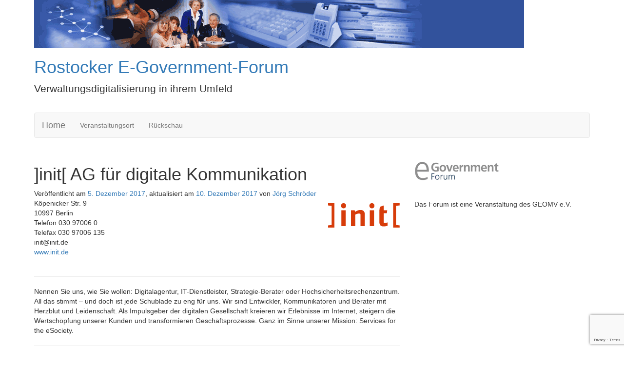

--- FILE ---
content_type: text/html; charset=UTF-8
request_url: https://www.rostock-egov-forum.de/init-ag/
body_size: 34822
content:
<!DOCTYPE html>
<html lang="de">
<head>
	<meta charset="UTF-8">
	<meta name="viewport" content="width=device-width, initial-scale=1.0">
	<meta http-equiv="X-UA-Compatible" content="IE=edge">

	<title>]init[ AG für digitale Kommunikation | Rostocker E-Government-Forum</title>

	<link rel="profile" href="http://gmpg.org/xfn/11">
	<link rel="pingback" href="https://www.rostock-egov-forum.de/xmlrpc.php">

	<meta name='robots' content='max-image-preview:large' />
<link rel="alternate" type="application/rss+xml" title="Rostocker E-Government-Forum &raquo; Feed" href="https://www.rostock-egov-forum.de/feed/"/>
<script type="text/javascript">
/* <![CDATA[ */
window._wpemojiSettings = {"baseUrl":"https:\/\/s.w.org\/images\/core\/emoji\/15.0.3\/72x72\/","ext":".png","svgUrl":"https:\/\/s.w.org\/images\/core\/emoji\/15.0.3\/svg\/","svgExt":".svg","source":{"concatemoji":"https:\/\/www.rostock-egov-forum.de\/wp-includes\/js\/wp-emoji-release.min.js?ver=6.6.4"}};
/*! This file is auto-generated */
!function(i,n){var o,s,e;function c(e){try{var t={supportTests:e,timestamp:(new Date).valueOf()};sessionStorage.setItem(o,JSON.stringify(t))}catch(e){}}function p(e,t,n){e.clearRect(0,0,e.canvas.width,e.canvas.height),e.fillText(t,0,0);var t=new Uint32Array(e.getImageData(0,0,e.canvas.width,e.canvas.height).data),r=(e.clearRect(0,0,e.canvas.width,e.canvas.height),e.fillText(n,0,0),new Uint32Array(e.getImageData(0,0,e.canvas.width,e.canvas.height).data));return t.every(function(e,t){return e===r[t]})}function u(e,t,n){switch(t){case"flag":return n(e,"\ud83c\udff3\ufe0f\u200d\u26a7\ufe0f","\ud83c\udff3\ufe0f\u200b\u26a7\ufe0f")?!1:!n(e,"\ud83c\uddfa\ud83c\uddf3","\ud83c\uddfa\u200b\ud83c\uddf3")&&!n(e,"\ud83c\udff4\udb40\udc67\udb40\udc62\udb40\udc65\udb40\udc6e\udb40\udc67\udb40\udc7f","\ud83c\udff4\u200b\udb40\udc67\u200b\udb40\udc62\u200b\udb40\udc65\u200b\udb40\udc6e\u200b\udb40\udc67\u200b\udb40\udc7f");case"emoji":return!n(e,"\ud83d\udc26\u200d\u2b1b","\ud83d\udc26\u200b\u2b1b")}return!1}function f(e,t,n){var r="undefined"!=typeof WorkerGlobalScope&&self instanceof WorkerGlobalScope?new OffscreenCanvas(300,150):i.createElement("canvas"),a=r.getContext("2d",{willReadFrequently:!0}),o=(a.textBaseline="top",a.font="600 32px Arial",{});return e.forEach(function(e){o[e]=t(a,e,n)}),o}function t(e){var t=i.createElement("script");t.src=e,t.defer=!0,i.head.appendChild(t)}"undefined"!=typeof Promise&&(o="wpEmojiSettingsSupports",s=["flag","emoji"],n.supports={everything:!0,everythingExceptFlag:!0},e=new Promise(function(e){i.addEventListener("DOMContentLoaded",e,{once:!0})}),new Promise(function(t){var n=function(){try{var e=JSON.parse(sessionStorage.getItem(o));if("object"==typeof e&&"number"==typeof e.timestamp&&(new Date).valueOf()<e.timestamp+604800&&"object"==typeof e.supportTests)return e.supportTests}catch(e){}return null}();if(!n){if("undefined"!=typeof Worker&&"undefined"!=typeof OffscreenCanvas&&"undefined"!=typeof URL&&URL.createObjectURL&&"undefined"!=typeof Blob)try{var e="postMessage("+f.toString()+"("+[JSON.stringify(s),u.toString(),p.toString()].join(",")+"));",r=new Blob([e],{type:"text/javascript"}),a=new Worker(URL.createObjectURL(r),{name:"wpTestEmojiSupports"});return void(a.onmessage=function(e){c(n=e.data),a.terminate(),t(n)})}catch(e){}c(n=f(s,u,p))}t(n)}).then(function(e){for(var t in e)n.supports[t]=e[t],n.supports.everything=n.supports.everything&&n.supports[t],"flag"!==t&&(n.supports.everythingExceptFlag=n.supports.everythingExceptFlag&&n.supports[t]);n.supports.everythingExceptFlag=n.supports.everythingExceptFlag&&!n.supports.flag,n.DOMReady=!1,n.readyCallback=function(){n.DOMReady=!0}}).then(function(){return e}).then(function(){var e;n.supports.everything||(n.readyCallback(),(e=n.source||{}).concatemoji?t(e.concatemoji):e.wpemoji&&e.twemoji&&(t(e.twemoji),t(e.wpemoji)))}))}((window,document),window._wpemojiSettings);
/* ]]> */
</script>
<link rel='stylesheet' id='bs_bootstrap-css' href='https://www.rostock-egov-forum.de/wp-content/plugins/bootstrap-shortcodes/css/bootstrap.css?ver=6.6.4' type='text/css' media='all' />
<link rel='stylesheet' id='bs_shortcodes-css' href='https://www.rostock-egov-forum.de/wp-content/plugins/bootstrap-shortcodes/css/shortcodes.css?ver=6.6.4' type='text/css' media='all' />
<style id='wp-emoji-styles-inline-css' type='text/css'>

	img.wp-smiley, img.emoji {
		display: inline !important;
		border: none !important;
		box-shadow: none !important;
		height: 1em !important;
		width: 1em !important;
		margin: 0 0.07em !important;
		vertical-align: -0.1em !important;
		background: none !important;
		padding: 0 !important;
	}
</style>
<link rel='stylesheet' id='wp-block-library-css' href='https://www.rostock-egov-forum.de/wp-includes/css/dist/block-library/style.min.css?ver=6.6.4' type='text/css' media='all' />
<style id='classic-theme-styles-inline-css' type='text/css'>
/*! This file is auto-generated */
.wp-block-button__link{color:#fff;background-color:#32373c;border-radius:9999px;box-shadow:none;text-decoration:none;padding:calc(.667em + 2px) calc(1.333em + 2px);font-size:1.125em}.wp-block-file__button{background:#32373c;color:#fff;text-decoration:none}
</style>
<style id='global-styles-inline-css' type='text/css'>
:root{--wp--preset--aspect-ratio--square: 1;--wp--preset--aspect-ratio--4-3: 4/3;--wp--preset--aspect-ratio--3-4: 3/4;--wp--preset--aspect-ratio--3-2: 3/2;--wp--preset--aspect-ratio--2-3: 2/3;--wp--preset--aspect-ratio--16-9: 16/9;--wp--preset--aspect-ratio--9-16: 9/16;--wp--preset--color--black: #000000;--wp--preset--color--cyan-bluish-gray: #abb8c3;--wp--preset--color--white: #ffffff;--wp--preset--color--pale-pink: #f78da7;--wp--preset--color--vivid-red: #cf2e2e;--wp--preset--color--luminous-vivid-orange: #ff6900;--wp--preset--color--luminous-vivid-amber: #fcb900;--wp--preset--color--light-green-cyan: #7bdcb5;--wp--preset--color--vivid-green-cyan: #00d084;--wp--preset--color--pale-cyan-blue: #8ed1fc;--wp--preset--color--vivid-cyan-blue: #0693e3;--wp--preset--color--vivid-purple: #9b51e0;--wp--preset--gradient--vivid-cyan-blue-to-vivid-purple: linear-gradient(135deg,rgba(6,147,227,1) 0%,rgb(155,81,224) 100%);--wp--preset--gradient--light-green-cyan-to-vivid-green-cyan: linear-gradient(135deg,rgb(122,220,180) 0%,rgb(0,208,130) 100%);--wp--preset--gradient--luminous-vivid-amber-to-luminous-vivid-orange: linear-gradient(135deg,rgba(252,185,0,1) 0%,rgba(255,105,0,1) 100%);--wp--preset--gradient--luminous-vivid-orange-to-vivid-red: linear-gradient(135deg,rgba(255,105,0,1) 0%,rgb(207,46,46) 100%);--wp--preset--gradient--very-light-gray-to-cyan-bluish-gray: linear-gradient(135deg,rgb(238,238,238) 0%,rgb(169,184,195) 100%);--wp--preset--gradient--cool-to-warm-spectrum: linear-gradient(135deg,rgb(74,234,220) 0%,rgb(151,120,209) 20%,rgb(207,42,186) 40%,rgb(238,44,130) 60%,rgb(251,105,98) 80%,rgb(254,248,76) 100%);--wp--preset--gradient--blush-light-purple: linear-gradient(135deg,rgb(255,206,236) 0%,rgb(152,150,240) 100%);--wp--preset--gradient--blush-bordeaux: linear-gradient(135deg,rgb(254,205,165) 0%,rgb(254,45,45) 50%,rgb(107,0,62) 100%);--wp--preset--gradient--luminous-dusk: linear-gradient(135deg,rgb(255,203,112) 0%,rgb(199,81,192) 50%,rgb(65,88,208) 100%);--wp--preset--gradient--pale-ocean: linear-gradient(135deg,rgb(255,245,203) 0%,rgb(182,227,212) 50%,rgb(51,167,181) 100%);--wp--preset--gradient--electric-grass: linear-gradient(135deg,rgb(202,248,128) 0%,rgb(113,206,126) 100%);--wp--preset--gradient--midnight: linear-gradient(135deg,rgb(2,3,129) 0%,rgb(40,116,252) 100%);--wp--preset--font-size--small: 13px;--wp--preset--font-size--medium: 20px;--wp--preset--font-size--large: 36px;--wp--preset--font-size--x-large: 42px;--wp--preset--spacing--20: 0.44rem;--wp--preset--spacing--30: 0.67rem;--wp--preset--spacing--40: 1rem;--wp--preset--spacing--50: 1.5rem;--wp--preset--spacing--60: 2.25rem;--wp--preset--spacing--70: 3.38rem;--wp--preset--spacing--80: 5.06rem;--wp--preset--shadow--natural: 6px 6px 9px rgba(0, 0, 0, 0.2);--wp--preset--shadow--deep: 12px 12px 50px rgba(0, 0, 0, 0.4);--wp--preset--shadow--sharp: 6px 6px 0px rgba(0, 0, 0, 0.2);--wp--preset--shadow--outlined: 6px 6px 0px -3px rgba(255, 255, 255, 1), 6px 6px rgba(0, 0, 0, 1);--wp--preset--shadow--crisp: 6px 6px 0px rgba(0, 0, 0, 1);}:where(.is-layout-flex){gap: 0.5em;}:where(.is-layout-grid){gap: 0.5em;}body .is-layout-flex{display: flex;}.is-layout-flex{flex-wrap: wrap;align-items: center;}.is-layout-flex > :is(*, div){margin: 0;}body .is-layout-grid{display: grid;}.is-layout-grid > :is(*, div){margin: 0;}:where(.wp-block-columns.is-layout-flex){gap: 2em;}:where(.wp-block-columns.is-layout-grid){gap: 2em;}:where(.wp-block-post-template.is-layout-flex){gap: 1.25em;}:where(.wp-block-post-template.is-layout-grid){gap: 1.25em;}.has-black-color{color: var(--wp--preset--color--black) !important;}.has-cyan-bluish-gray-color{color: var(--wp--preset--color--cyan-bluish-gray) !important;}.has-white-color{color: var(--wp--preset--color--white) !important;}.has-pale-pink-color{color: var(--wp--preset--color--pale-pink) !important;}.has-vivid-red-color{color: var(--wp--preset--color--vivid-red) !important;}.has-luminous-vivid-orange-color{color: var(--wp--preset--color--luminous-vivid-orange) !important;}.has-luminous-vivid-amber-color{color: var(--wp--preset--color--luminous-vivid-amber) !important;}.has-light-green-cyan-color{color: var(--wp--preset--color--light-green-cyan) !important;}.has-vivid-green-cyan-color{color: var(--wp--preset--color--vivid-green-cyan) !important;}.has-pale-cyan-blue-color{color: var(--wp--preset--color--pale-cyan-blue) !important;}.has-vivid-cyan-blue-color{color: var(--wp--preset--color--vivid-cyan-blue) !important;}.has-vivid-purple-color{color: var(--wp--preset--color--vivid-purple) !important;}.has-black-background-color{background-color: var(--wp--preset--color--black) !important;}.has-cyan-bluish-gray-background-color{background-color: var(--wp--preset--color--cyan-bluish-gray) !important;}.has-white-background-color{background-color: var(--wp--preset--color--white) !important;}.has-pale-pink-background-color{background-color: var(--wp--preset--color--pale-pink) !important;}.has-vivid-red-background-color{background-color: var(--wp--preset--color--vivid-red) !important;}.has-luminous-vivid-orange-background-color{background-color: var(--wp--preset--color--luminous-vivid-orange) !important;}.has-luminous-vivid-amber-background-color{background-color: var(--wp--preset--color--luminous-vivid-amber) !important;}.has-light-green-cyan-background-color{background-color: var(--wp--preset--color--light-green-cyan) !important;}.has-vivid-green-cyan-background-color{background-color: var(--wp--preset--color--vivid-green-cyan) !important;}.has-pale-cyan-blue-background-color{background-color: var(--wp--preset--color--pale-cyan-blue) !important;}.has-vivid-cyan-blue-background-color{background-color: var(--wp--preset--color--vivid-cyan-blue) !important;}.has-vivid-purple-background-color{background-color: var(--wp--preset--color--vivid-purple) !important;}.has-black-border-color{border-color: var(--wp--preset--color--black) !important;}.has-cyan-bluish-gray-border-color{border-color: var(--wp--preset--color--cyan-bluish-gray) !important;}.has-white-border-color{border-color: var(--wp--preset--color--white) !important;}.has-pale-pink-border-color{border-color: var(--wp--preset--color--pale-pink) !important;}.has-vivid-red-border-color{border-color: var(--wp--preset--color--vivid-red) !important;}.has-luminous-vivid-orange-border-color{border-color: var(--wp--preset--color--luminous-vivid-orange) !important;}.has-luminous-vivid-amber-border-color{border-color: var(--wp--preset--color--luminous-vivid-amber) !important;}.has-light-green-cyan-border-color{border-color: var(--wp--preset--color--light-green-cyan) !important;}.has-vivid-green-cyan-border-color{border-color: var(--wp--preset--color--vivid-green-cyan) !important;}.has-pale-cyan-blue-border-color{border-color: var(--wp--preset--color--pale-cyan-blue) !important;}.has-vivid-cyan-blue-border-color{border-color: var(--wp--preset--color--vivid-cyan-blue) !important;}.has-vivid-purple-border-color{border-color: var(--wp--preset--color--vivid-purple) !important;}.has-vivid-cyan-blue-to-vivid-purple-gradient-background{background: var(--wp--preset--gradient--vivid-cyan-blue-to-vivid-purple) !important;}.has-light-green-cyan-to-vivid-green-cyan-gradient-background{background: var(--wp--preset--gradient--light-green-cyan-to-vivid-green-cyan) !important;}.has-luminous-vivid-amber-to-luminous-vivid-orange-gradient-background{background: var(--wp--preset--gradient--luminous-vivid-amber-to-luminous-vivid-orange) !important;}.has-luminous-vivid-orange-to-vivid-red-gradient-background{background: var(--wp--preset--gradient--luminous-vivid-orange-to-vivid-red) !important;}.has-very-light-gray-to-cyan-bluish-gray-gradient-background{background: var(--wp--preset--gradient--very-light-gray-to-cyan-bluish-gray) !important;}.has-cool-to-warm-spectrum-gradient-background{background: var(--wp--preset--gradient--cool-to-warm-spectrum) !important;}.has-blush-light-purple-gradient-background{background: var(--wp--preset--gradient--blush-light-purple) !important;}.has-blush-bordeaux-gradient-background{background: var(--wp--preset--gradient--blush-bordeaux) !important;}.has-luminous-dusk-gradient-background{background: var(--wp--preset--gradient--luminous-dusk) !important;}.has-pale-ocean-gradient-background{background: var(--wp--preset--gradient--pale-ocean) !important;}.has-electric-grass-gradient-background{background: var(--wp--preset--gradient--electric-grass) !important;}.has-midnight-gradient-background{background: var(--wp--preset--gradient--midnight) !important;}.has-small-font-size{font-size: var(--wp--preset--font-size--small) !important;}.has-medium-font-size{font-size: var(--wp--preset--font-size--medium) !important;}.has-large-font-size{font-size: var(--wp--preset--font-size--large) !important;}.has-x-large-font-size{font-size: var(--wp--preset--font-size--x-large) !important;}
:where(.wp-block-post-template.is-layout-flex){gap: 1.25em;}:where(.wp-block-post-template.is-layout-grid){gap: 1.25em;}
:where(.wp-block-columns.is-layout-flex){gap: 2em;}:where(.wp-block-columns.is-layout-grid){gap: 2em;}
:root :where(.wp-block-pullquote){font-size: 1.5em;line-height: 1.6;}
</style>
<link rel='stylesheet' id='contact-form-7-css' href='https://www.rostock-egov-forum.de/wp-content/plugins/contact-form-7/includes/css/styles.css?ver=6.0.6' type='text/css' media='all' />
<link rel='stylesheet' id='osm-map-css-css' href='https://www.rostock-egov-forum.de/wp-content/plugins/osm/css/osm_map.css?ver=6.6.4' type='text/css' media='all' />
<link rel='stylesheet' id='osm-ol3-css-css' href='https://www.rostock-egov-forum.de/wp-content/plugins/osm/js/OL/7.1.0/ol.css?ver=6.6.4' type='text/css' media='all' />
<link rel='stylesheet' id='osm-ol3-ext-css-css' href='https://www.rostock-egov-forum.de/wp-content/plugins/osm/css/osm_map_v3.css?ver=6.6.4' type='text/css' media='all' />
<link rel='stylesheet' id='_tk-bootstrap-wp-css' href='https://www.rostock-egov-forum.de/wp-content/themes/_tk/includes/css/bootstrap-wp.css?ver=6.6.4' type='text/css' media='all' />
<link rel='stylesheet' id='_tk-bootstrap-css' href='https://www.rostock-egov-forum.de/wp-content/themes/_tk/includes/resources/bootstrap/css/bootstrap.min.css?ver=6.6.4' type='text/css' media='all' />
<link rel='stylesheet' id='_tk-font-awesome-css' href='https://www.rostock-egov-forum.de/wp-content/themes/_tk/includes/css/font-awesome.min.css?ver=4.1.0' type='text/css' media='all' />
<link rel='stylesheet' id='_tk-style-css' href='https://www.rostock-egov-forum.de/wp-content/themes/_tk/style.css?ver=6.6.4' type='text/css' media='all' />
<link rel='stylesheet' id='fancybox-css' href='https://www.rostock-egov-forum.de/wp-content/plugins/easy-fancybox/fancybox/1.5.4/jquery.fancybox.min.css?ver=6.6.4' type='text/css' media='screen' />
<style id='fancybox-inline-css' type='text/css'>
#fancybox-outer{background:#ffffff}#fancybox-content{background:#ffffff;border-color:#ffffff;color:#000000;}#fancybox-title,#fancybox-title-float-main{color:#fff}
</style>
<script type="text/javascript" src="https://www.rostock-egov-forum.de/wp-includes/js/jquery/jquery.min.js?ver=3.7.1" id="jquery-core-js"></script>
<script type="text/javascript" src="https://www.rostock-egov-forum.de/wp-includes/js/jquery/jquery-migrate.min.js?ver=3.4.1" id="jquery-migrate-js"></script>
<script type="text/javascript" src="https://www.rostock-egov-forum.de/wp-content/plugins/bootstrap-shortcodes/js/bootstrap.js?ver=6.6.4" id="bs_bootstrap-js"></script>
<script type="text/javascript" src="https://www.rostock-egov-forum.de/wp-content/plugins/bootstrap-shortcodes/js/init.js?ver=6.6.4" id="bs_init-js"></script>
<script type="text/javascript" src="https://www.rostock-egov-forum.de/wp-content/plugins/osm/js/OL/2.13.1/OpenLayers.js?ver=6.6.4" id="osm-ol-library-js"></script>
<script type="text/javascript" src="https://www.rostock-egov-forum.de/wp-content/plugins/osm/js/OSM/openlayers/OpenStreetMap.js?ver=6.6.4" id="osm-osm-library-js"></script>
<script type="text/javascript" src="https://www.rostock-egov-forum.de/wp-content/plugins/osm/js/OSeaM/harbours.js?ver=6.6.4" id="osm-harbours-library-js"></script>
<script type="text/javascript" src="https://www.rostock-egov-forum.de/wp-content/plugins/osm/js/OSeaM/map_utils.js?ver=6.6.4" id="osm-map-utils-library-js"></script>
<script type="text/javascript" src="https://www.rostock-egov-forum.de/wp-content/plugins/osm/js/OSeaM/utilities.js?ver=6.6.4" id="osm-utilities-library-js"></script>
<script type="text/javascript" src="https://www.rostock-egov-forum.de/wp-content/plugins/osm/js/osm-plugin-lib.js?ver=6.6.4" id="OsmScript-js"></script>
<script type="text/javascript" src="https://www.rostock-egov-forum.de/wp-content/plugins/osm/js/polyfill/v2/polyfill.min.js?features=requestAnimationFrame%2CElement.prototype.classList%2CURL&amp;ver=6.6.4" id="osm-polyfill-js"></script>
<script type="text/javascript" src="https://www.rostock-egov-forum.de/wp-content/plugins/osm/js/OL/7.1.0/ol.js?ver=6.6.4" id="osm-ol3-library-js"></script>
<script type="text/javascript" src="https://www.rostock-egov-forum.de/wp-content/plugins/osm/js/osm-v3-plugin-lib.js?ver=6.6.4" id="osm-ol3-ext-library-js"></script>
<script type="text/javascript" src="https://www.rostock-egov-forum.de/wp-content/plugins/osm/js/osm-metabox-events.js?ver=6.6.4" id="osm-ol3-metabox-events-js"></script>
<script type="text/javascript" src="https://www.rostock-egov-forum.de/wp-content/plugins/osm/js/osm-startup-lib.js?ver=6.6.4" id="osm-map-startup-js"></script>
<script type="text/javascript" src="https://www.rostock-egov-forum.de/wp-content/themes/_tk/includes/resources/bootstrap/js/bootstrap.min.js?ver=6.6.4" id="_tk-bootstrapjs-js"></script>
<script type="text/javascript" src="https://www.rostock-egov-forum.de/wp-content/themes/_tk/includes/js/bootstrap-wp.js?ver=6.6.4" id="_tk-bootstrapwp-js"></script>
<link rel="https://api.w.org/" href="https://www.rostock-egov-forum.de/wp-json/" /><link rel="alternate" title="JSON" type="application/json" href="https://www.rostock-egov-forum.de/wp-json/wp/v2/posts/224" /><link rel="canonical" href="https://www.rostock-egov-forum.de/init-ag/" />
<link rel='shortlink' href='https://www.rostock-egov-forum.de/?p=224' />
<link rel="alternate" title="oEmbed (JSON)" type="application/json+oembed" href="https://www.rostock-egov-forum.de/wp-json/oembed/1.0/embed?url=https%3A%2F%2Fwww.rostock-egov-forum.de%2Finit-ag%2F" />
<link rel="alternate" title="oEmbed (XML)" type="text/xml+oembed" href="https://www.rostock-egov-forum.de/wp-json/oembed/1.0/embed?url=https%3A%2F%2Fwww.rostock-egov-forum.de%2Finit-ag%2F&#038;format=xml" />
<script type="text/javascript"> 

/**  all layers have to be in this global array - in further process each map will have something like vectorM[map_ol3js_n][layer_n] */
var vectorM = [[]];


/** put translations from PHP/mo to JavaScript */
var translations = [];

/** global GET-Parameters */
var HTTP_GET_VARS = [];

</script><!-- OSM plugin V6.1.9: did not add geo meta tags. --> 
<link rel="icon" href="https://www.rostock-egov-forum.de/wp-content/uploads/2017/11/cropped-hro-egov-32x32.gif" sizes="32x32" />
<link rel="icon" href="https://www.rostock-egov-forum.de/wp-content/uploads/2017/11/cropped-hro-egov-192x192.gif" sizes="192x192" />
<link rel="apple-touch-icon" href="https://www.rostock-egov-forum.de/wp-content/uploads/2017/11/cropped-hro-egov-180x180.gif" />
<meta name="msapplication-TileImage" content="https://www.rostock-egov-forum.de/wp-content/uploads/2017/11/cropped-hro-egov-270x270.gif" />
</head>

<body class="post-template-default single single-post postid-224 single-format-standard group-blog">
	
<header id="masthead" class="site-header" role="banner">
	<div class="container">
		<div class="row">
			<div class="site-header-inner col-sm-12">

									<a href="https://www.rostock-egov-forum.de/" title="Rostocker E-Government-Forum" rel="home">
						<img src="https://www.rostock-egov-forum.de/wp-content/uploads/2017/11/bottom.gif" width="1005" height="98" alt="">
					</a>
				

				<div class="site-branding">
					<h1 class="site-title"><a href="https://www.rostock-egov-forum.de/" title="Rostocker E-Government-Forum" rel="home">Rostocker E-Government-Forum</a></h1>
					<p class="lead">Verwaltungsdigitalisierung in ihrem Umfeld</p>
				</div>

			</div>
		</div>
	</div><!-- .container -->
</header><!-- #masthead -->

<nav class="site-navigation">
	<div class="container">
		<div class="row">
			<div class="site-navigation-inner col-sm-12">
				<div class="navbar navbar-default">
					<div class="navbar-header">
						<!-- .navbar-toggle is used as the toggle for collapsed navbar content -->
						<button type="button" class="navbar-toggle" data-toggle="collapse" data-target=".navbar-collapse">
							<span class="sr-only">Schalte Navigation </span>
							<span class="icon-bar"></span>
							<span class="icon-bar"></span>
							<span class="icon-bar"></span>
						</button>
	
<!-- Your site title as branding in the menu -->
						<a class="navbar-brand" href="https://www.rostock-egov-forum.de/" title="Rostocker E-Government-Forum" rel="home">Home</a>
					
						</div>

					<!-- The WordPress Menu goes here -->
					<div class="collapse navbar-collapse"><ul id="main-menu" class="nav navbar-nav"><li id="menu-item-77" class="menu-item menu-item-type-post_type menu-item-object-page menu-item-77"><a title="Veranstaltungsort" href="https://www.rostock-egov-forum.de/veranstaltungsort/">Veranstaltungsort</a></li>
<li id="menu-item-60" class="menu-item menu-item-type-post_type menu-item-object-page menu-item-60"><a title="Rückschau" href="https://www.rostock-egov-forum.de/rueckschau/">Rückschau</a></li>
</ul></div>
				</div><!-- .navbar -->
			</div>
		</div>
	</div><!-- .container -->
</nav><!-- .site-navigation -->

<div class="main-content">
	<div class="container">
		<div class="row">
			<div id="content" class="main-content-inner col-sm-12 col-md-8">


	
		
<article id="post-224" class="post-224 post type-post status-publish format-standard hentry category-sponsoren">
	<header>
		<h1 class="page-title">]init[ AG für digitale Kommunikation</h1>

		<div class="entry-meta">
			<span class="posted-on">Veröffentlicht am <a href="https://www.rostock-egov-forum.de/init-ag/" title="9:55" rel="bookmark"><time class="entry-date published" datetime="2017-12-05T09:55:33+01:00">5. Dezember 2017</time></a>, aktualisiert am <a href="https://www.rostock-egov-forum.de/init-ag/" title="9:55" rel="bookmark"><time class="updated" datetime="2017-12-10T22:55:41+01:00">10. Dezember 2017</time></a></span><span class="byline"> von <span class="author vcard"><a class="url fn n" href="https://www.rostock-egov-forum.de/author/schroeder/" title="Zeige alle Artikel von Jörg Schröder">Jörg Schröder</a></span></span>		</div><!-- .entry-meta -->
	</header><!-- .entry-header -->

	<div class="entry-content">
		<div class="entry-content-thumbnail">
					</div>
		<div>Köpenicker Str. 9<img decoding="async" class="size-full wp-image-218 alignright" src="https://www.rostock-egov-forum.de/wp-content/uploads/2017/12/init_Logo.png" alt="" width="147" height="51" /></div>
<div>10997 Berlin</div>
<div>Telefon 030 97006 0</div>
<div>Telefax 030 97006 135</div>
<div>init@init.de</div>
<div><a href="http://www.init.de">www.init.de</a></div>
<p>&nbsp;</p>
<hr />
<div>Nennen Sie uns, wie Sie wollen: Digitalagentur, IT-Dienstleister, Strategie-Berater oder Hochsicherheitsrechenzentrum. All das stimmt – und doch ist jede Schublade zu eng für uns. Wir sind Entwickler, Kommunikatoren und Berater mit Herzblut und Leidenschaft. Als Impulsgeber der digitalen Gesellschaft kreieren wir Erlebnisse im Internet, steigern die Wertschöpfung unserer Kunden und transformieren Geschäftsprozesse. Ganz im Sinne unserer Mission: Services for the eSociety.</div>
<div>
<hr />
<p>Das vollständige Firmenprofil der ]init[ AG für digitale Kommunikation finden Sie unter folgendem Link:</p>
</div>
<p><a href="https://www.rostock-egov-forum.de/wp-content/uploads/2017/12/Sponsor_init_kurzprofil.pdf">init Firmenportrait eGov.-Forum 2017</a></p>
			</div><!-- .entry-content -->

	<footer class="entry-meta">
		Dieser Beitrag wurde unter <a href="https://www.rostock-egov-forum.de/sponsoren/" rel="category tag">Sponsoren</a> veröffentlicht. Setze ein Lesezeichen auf den <a href="https://www.rostock-egov-forum.de/init-ag/" title="Permalink zu ]init[ AG für digitale Kommunikation" rel="bookmark">Permalink</a>.
			</footer><!-- .entry-meta -->
</article><!-- #post-## -->

			<nav role="navigation" id="nav-below" class="post-navigation">
		<h1 class="screen-reader-text">Artikel-Navigation</h1>
		<ul class="pager">

		
			<li class="nav-previous previous"><a href="https://www.rostock-egov-forum.de/t-systems-international-gmbh/" rel="prev"><span class="meta-nav">&larr;</span> T-Systems International GmbH</a></li>			<li class="nav-next next"><a href="https://www.rostock-egov-forum.de/infrest-infrastruktur-estrasse-gmbh/" rel="next">Infrest – Infrastruktur eStrasse GmbH <span class="meta-nav">&rarr;</span></a></li>
		
		</ul>
	</nav><!-- #nav-below -->
	
		
	

	</div><!-- close .main-content-inner -->

	<div class="sidebar col-sm-12 col-md-4">

				<div class="sidebar-padder">

						<aside id="media_image-4" class="widget widget_media_image"><img width="174" height="43" src="https://www.rostock-egov-forum.de/wp-content/uploads/2017/11/hro-egov.gif" class="image wp-image-10  attachment-full size-full" alt="" style="max-width: 100%; height: auto;" decoding="async" loading="lazy" /></aside><aside id="block-4" class="widget widget_block widget_text">
<p>Das Forum ist eine Veranstaltung des GEOMV e.V.</p>
</aside><aside id="block-6" class="widget widget_block widget_text">
<p></p>
</aside>
		</div><!-- close .sidebar-padder -->
			</div><!-- close .*-inner (main-content or sidebar, depending if sidebar is used) -->
		</div><!-- close .row -->
	</div><!-- close .container -->
</div><!-- close .main-content -->

<footer id="colophon" class="site-footer" role="contentinfo">
	<div class="container">
		<div class="row">
			<div class="site-footer-inner col-sm-12">

				<div class="site-info">
										<a href="https://www.geomv.de/" title="GEOMV e.V." rel="generator">@GEOMV e.V. 2023</a>
					<span class="sep"> | </span>
                    <a class="credits" href="https://www.geomv.de/impressum/" target="_blank" title="Impressum" alt="Impressum">Impressum</a>
				</div><!-- close .site-info -->

			</div>
		</div>
	</div><!-- close .container -->
</footer><!-- close #colophon -->

<script type="text/javascript" src="https://www.rostock-egov-forum.de/wp-includes/js/dist/hooks.min.js?ver=2810c76e705dd1a53b18" id="wp-hooks-js"></script>
<script type="text/javascript" src="https://www.rostock-egov-forum.de/wp-includes/js/dist/i18n.min.js?ver=5e580eb46a90c2b997e6" id="wp-i18n-js"></script>
<script type="text/javascript" id="wp-i18n-js-after">
/* <![CDATA[ */
wp.i18n.setLocaleData( { 'text direction\u0004ltr': [ 'ltr' ] } );
/* ]]> */
</script>
<script type="text/javascript" src="https://www.rostock-egov-forum.de/wp-content/plugins/contact-form-7/includes/swv/js/index.js?ver=6.0.6" id="swv-js"></script>
<script type="text/javascript" id="contact-form-7-js-translations">
/* <![CDATA[ */
( function( domain, translations ) {
	var localeData = translations.locale_data[ domain ] || translations.locale_data.messages;
	localeData[""].domain = domain;
	wp.i18n.setLocaleData( localeData, domain );
} )( "contact-form-7", {"translation-revision-date":"2025-05-24 10:46:16+0000","generator":"GlotPress\/4.0.1","domain":"messages","locale_data":{"messages":{"":{"domain":"messages","plural-forms":"nplurals=2; plural=n != 1;","lang":"de"},"This contact form is placed in the wrong place.":["Dieses Kontaktformular wurde an der falschen Stelle platziert."],"Error:":["Fehler:"]}},"comment":{"reference":"includes\/js\/index.js"}} );
/* ]]> */
</script>
<script type="text/javascript" id="contact-form-7-js-before">
/* <![CDATA[ */
var wpcf7 = {
    "api": {
        "root": "https:\/\/www.rostock-egov-forum.de\/wp-json\/",
        "namespace": "contact-form-7\/v1"
    }
};
/* ]]> */
</script>
<script type="text/javascript" src="https://www.rostock-egov-forum.de/wp-content/plugins/contact-form-7/includes/js/index.js?ver=6.0.6" id="contact-form-7-js"></script>
<script type="text/javascript" src="https://www.rostock-egov-forum.de/wp-content/themes/_tk/includes/js/skip-link-focus-fix.js?ver=20130115" id="_tk-skip-link-focus-fix-js"></script>
<script type="text/javascript" src="https://www.rostock-egov-forum.de/wp-content/plugins/easy-fancybox/vendor/purify.min.js?ver=6.6.4" id="fancybox-purify-js"></script>
<script type="text/javascript" src="https://www.rostock-egov-forum.de/wp-content/plugins/easy-fancybox/fancybox/1.5.4/jquery.fancybox.min.js?ver=6.6.4" id="jquery-fancybox-js"></script>
<script type="text/javascript" id="jquery-fancybox-js-after">
/* <![CDATA[ */
var fb_timeout, fb_opts={'autoScale':true,'showCloseButton':true,'width':560,'height':340,'margin':20,'pixelRatio':'false','padding':10,'centerOnScroll':false,'enableEscapeButton':true,'speedIn':300,'speedOut':300,'overlayShow':true,'hideOnOverlayClick':true,'overlayColor':'#000','overlayOpacity':0.6,'minViewportWidth':320,'minVpHeight':320,'disableCoreLightbox':'true','enableBlockControls':'true','fancybox_openBlockControls':'true' };
if(typeof easy_fancybox_handler==='undefined'){
var easy_fancybox_handler=function(){
jQuery([".nolightbox","a.wp-block-file__button","a.pin-it-button","a[href*='pinterest.com\/pin\/create']","a[href*='facebook.com\/share']","a[href*='twitter.com\/share']"].join(',')).addClass('nofancybox');
jQuery('a.fancybox-close').on('click',function(e){e.preventDefault();jQuery.fancybox.close()});
/* IMG */
						var unlinkedImageBlocks=jQuery(".wp-block-image > img:not(.nofancybox,figure.nofancybox>img)");
						unlinkedImageBlocks.wrap(function() {
							var href = jQuery( this ).attr( "src" );
							return "<a href='" + href + "'></a>";
						});
var fb_IMG_select=jQuery('a[href*=".jpg" i]:not(.nofancybox,li.nofancybox>a,figure.nofancybox>a),area[href*=".jpg" i]:not(.nofancybox),a[href*=".png" i]:not(.nofancybox,li.nofancybox>a,figure.nofancybox>a),area[href*=".png" i]:not(.nofancybox),a[href*=".webp" i]:not(.nofancybox,li.nofancybox>a,figure.nofancybox>a),area[href*=".webp" i]:not(.nofancybox),a[href*=".jpeg" i]:not(.nofancybox,li.nofancybox>a,figure.nofancybox>a),area[href*=".jpeg" i]:not(.nofancybox)');
fb_IMG_select.addClass('fancybox image');
var fb_IMG_sections=jQuery('.gallery,.wp-block-gallery,.tiled-gallery,.wp-block-jetpack-tiled-gallery,.ngg-galleryoverview,.ngg-imagebrowser,.nextgen_pro_blog_gallery,.nextgen_pro_film,.nextgen_pro_horizontal_filmstrip,.ngg-pro-masonry-wrapper,.ngg-pro-mosaic-container,.nextgen_pro_sidescroll,.nextgen_pro_slideshow,.nextgen_pro_thumbnail_grid,.tiled-gallery');
fb_IMG_sections.each(function(){jQuery(this).find(fb_IMG_select).attr('rel','gallery-'+fb_IMG_sections.index(this));});
jQuery('a.fancybox,area.fancybox,.fancybox>a').each(function(){jQuery(this).fancybox(jQuery.extend(true,{},fb_opts,{'transition':'elastic','transitionIn':'elastic','transitionOut':'elastic','opacity':false,'hideOnContentClick':false,'titleShow':true,'titlePosition':'over','titleFromAlt':true,'showNavArrows':true,'enableKeyboardNav':true,'cyclic':false,'mouseWheel':'true','changeSpeed':250,'changeFade':300}))});
};};
var easy_fancybox_auto=function(){setTimeout(function(){jQuery('a#fancybox-auto,#fancybox-auto>a').first().trigger('click')},1000);};
jQuery(easy_fancybox_handler);jQuery(document).on('post-load',easy_fancybox_handler);
jQuery(easy_fancybox_auto);
/* ]]> */
</script>
<script type="text/javascript" src="https://www.rostock-egov-forum.de/wp-content/plugins/easy-fancybox/vendor/jquery.easing.min.js?ver=1.4.1" id="jquery-easing-js"></script>
<script type="text/javascript" src="https://www.rostock-egov-forum.de/wp-content/plugins/easy-fancybox/vendor/jquery.mousewheel.min.js?ver=3.1.13" id="jquery-mousewheel-js"></script>
<script type="text/javascript" src="https://www.rostock-egov-forum.de/wp-content/plugins/wp-gallery-custom-links/wp-gallery-custom-links.js?ver=1.1" id="wp-gallery-custom-links-js-js"></script>
<script type="text/javascript" src="https://www.google.com/recaptcha/api.js?render=6LfgIBApAAAAAH1QTjb0oilcv8mITrw0xe41rsM-&amp;ver=3.0" id="google-recaptcha-js"></script>
<script type="text/javascript" src="https://www.rostock-egov-forum.de/wp-includes/js/dist/vendor/wp-polyfill.min.js?ver=3.15.0" id="wp-polyfill-js"></script>
<script type="text/javascript" id="wpcf7-recaptcha-js-before">
/* <![CDATA[ */
var wpcf7_recaptcha = {
    "sitekey": "6LfgIBApAAAAAH1QTjb0oilcv8mITrw0xe41rsM-",
    "actions": {
        "homepage": "homepage",
        "contactform": "contactform"
    }
};
/* ]]> */
</script>
<script type="text/javascript" src="https://www.rostock-egov-forum.de/wp-content/plugins/contact-form-7/modules/recaptcha/index.js?ver=6.0.6" id="wpcf7-recaptcha-js"></script>

</body>
</html>


--- FILE ---
content_type: text/html; charset=utf-8
request_url: https://www.google.com/recaptcha/api2/anchor?ar=1&k=6LfgIBApAAAAAH1QTjb0oilcv8mITrw0xe41rsM-&co=aHR0cHM6Ly93d3cucm9zdG9jay1lZ292LWZvcnVtLmRlOjQ0Mw..&hl=en&v=PoyoqOPhxBO7pBk68S4YbpHZ&size=invisible&anchor-ms=20000&execute-ms=30000&cb=d95w05curry2
body_size: 48797
content:
<!DOCTYPE HTML><html dir="ltr" lang="en"><head><meta http-equiv="Content-Type" content="text/html; charset=UTF-8">
<meta http-equiv="X-UA-Compatible" content="IE=edge">
<title>reCAPTCHA</title>
<style type="text/css">
/* cyrillic-ext */
@font-face {
  font-family: 'Roboto';
  font-style: normal;
  font-weight: 400;
  font-stretch: 100%;
  src: url(//fonts.gstatic.com/s/roboto/v48/KFO7CnqEu92Fr1ME7kSn66aGLdTylUAMa3GUBHMdazTgWw.woff2) format('woff2');
  unicode-range: U+0460-052F, U+1C80-1C8A, U+20B4, U+2DE0-2DFF, U+A640-A69F, U+FE2E-FE2F;
}
/* cyrillic */
@font-face {
  font-family: 'Roboto';
  font-style: normal;
  font-weight: 400;
  font-stretch: 100%;
  src: url(//fonts.gstatic.com/s/roboto/v48/KFO7CnqEu92Fr1ME7kSn66aGLdTylUAMa3iUBHMdazTgWw.woff2) format('woff2');
  unicode-range: U+0301, U+0400-045F, U+0490-0491, U+04B0-04B1, U+2116;
}
/* greek-ext */
@font-face {
  font-family: 'Roboto';
  font-style: normal;
  font-weight: 400;
  font-stretch: 100%;
  src: url(//fonts.gstatic.com/s/roboto/v48/KFO7CnqEu92Fr1ME7kSn66aGLdTylUAMa3CUBHMdazTgWw.woff2) format('woff2');
  unicode-range: U+1F00-1FFF;
}
/* greek */
@font-face {
  font-family: 'Roboto';
  font-style: normal;
  font-weight: 400;
  font-stretch: 100%;
  src: url(//fonts.gstatic.com/s/roboto/v48/KFO7CnqEu92Fr1ME7kSn66aGLdTylUAMa3-UBHMdazTgWw.woff2) format('woff2');
  unicode-range: U+0370-0377, U+037A-037F, U+0384-038A, U+038C, U+038E-03A1, U+03A3-03FF;
}
/* math */
@font-face {
  font-family: 'Roboto';
  font-style: normal;
  font-weight: 400;
  font-stretch: 100%;
  src: url(//fonts.gstatic.com/s/roboto/v48/KFO7CnqEu92Fr1ME7kSn66aGLdTylUAMawCUBHMdazTgWw.woff2) format('woff2');
  unicode-range: U+0302-0303, U+0305, U+0307-0308, U+0310, U+0312, U+0315, U+031A, U+0326-0327, U+032C, U+032F-0330, U+0332-0333, U+0338, U+033A, U+0346, U+034D, U+0391-03A1, U+03A3-03A9, U+03B1-03C9, U+03D1, U+03D5-03D6, U+03F0-03F1, U+03F4-03F5, U+2016-2017, U+2034-2038, U+203C, U+2040, U+2043, U+2047, U+2050, U+2057, U+205F, U+2070-2071, U+2074-208E, U+2090-209C, U+20D0-20DC, U+20E1, U+20E5-20EF, U+2100-2112, U+2114-2115, U+2117-2121, U+2123-214F, U+2190, U+2192, U+2194-21AE, U+21B0-21E5, U+21F1-21F2, U+21F4-2211, U+2213-2214, U+2216-22FF, U+2308-230B, U+2310, U+2319, U+231C-2321, U+2336-237A, U+237C, U+2395, U+239B-23B7, U+23D0, U+23DC-23E1, U+2474-2475, U+25AF, U+25B3, U+25B7, U+25BD, U+25C1, U+25CA, U+25CC, U+25FB, U+266D-266F, U+27C0-27FF, U+2900-2AFF, U+2B0E-2B11, U+2B30-2B4C, U+2BFE, U+3030, U+FF5B, U+FF5D, U+1D400-1D7FF, U+1EE00-1EEFF;
}
/* symbols */
@font-face {
  font-family: 'Roboto';
  font-style: normal;
  font-weight: 400;
  font-stretch: 100%;
  src: url(//fonts.gstatic.com/s/roboto/v48/KFO7CnqEu92Fr1ME7kSn66aGLdTylUAMaxKUBHMdazTgWw.woff2) format('woff2');
  unicode-range: U+0001-000C, U+000E-001F, U+007F-009F, U+20DD-20E0, U+20E2-20E4, U+2150-218F, U+2190, U+2192, U+2194-2199, U+21AF, U+21E6-21F0, U+21F3, U+2218-2219, U+2299, U+22C4-22C6, U+2300-243F, U+2440-244A, U+2460-24FF, U+25A0-27BF, U+2800-28FF, U+2921-2922, U+2981, U+29BF, U+29EB, U+2B00-2BFF, U+4DC0-4DFF, U+FFF9-FFFB, U+10140-1018E, U+10190-1019C, U+101A0, U+101D0-101FD, U+102E0-102FB, U+10E60-10E7E, U+1D2C0-1D2D3, U+1D2E0-1D37F, U+1F000-1F0FF, U+1F100-1F1AD, U+1F1E6-1F1FF, U+1F30D-1F30F, U+1F315, U+1F31C, U+1F31E, U+1F320-1F32C, U+1F336, U+1F378, U+1F37D, U+1F382, U+1F393-1F39F, U+1F3A7-1F3A8, U+1F3AC-1F3AF, U+1F3C2, U+1F3C4-1F3C6, U+1F3CA-1F3CE, U+1F3D4-1F3E0, U+1F3ED, U+1F3F1-1F3F3, U+1F3F5-1F3F7, U+1F408, U+1F415, U+1F41F, U+1F426, U+1F43F, U+1F441-1F442, U+1F444, U+1F446-1F449, U+1F44C-1F44E, U+1F453, U+1F46A, U+1F47D, U+1F4A3, U+1F4B0, U+1F4B3, U+1F4B9, U+1F4BB, U+1F4BF, U+1F4C8-1F4CB, U+1F4D6, U+1F4DA, U+1F4DF, U+1F4E3-1F4E6, U+1F4EA-1F4ED, U+1F4F7, U+1F4F9-1F4FB, U+1F4FD-1F4FE, U+1F503, U+1F507-1F50B, U+1F50D, U+1F512-1F513, U+1F53E-1F54A, U+1F54F-1F5FA, U+1F610, U+1F650-1F67F, U+1F687, U+1F68D, U+1F691, U+1F694, U+1F698, U+1F6AD, U+1F6B2, U+1F6B9-1F6BA, U+1F6BC, U+1F6C6-1F6CF, U+1F6D3-1F6D7, U+1F6E0-1F6EA, U+1F6F0-1F6F3, U+1F6F7-1F6FC, U+1F700-1F7FF, U+1F800-1F80B, U+1F810-1F847, U+1F850-1F859, U+1F860-1F887, U+1F890-1F8AD, U+1F8B0-1F8BB, U+1F8C0-1F8C1, U+1F900-1F90B, U+1F93B, U+1F946, U+1F984, U+1F996, U+1F9E9, U+1FA00-1FA6F, U+1FA70-1FA7C, U+1FA80-1FA89, U+1FA8F-1FAC6, U+1FACE-1FADC, U+1FADF-1FAE9, U+1FAF0-1FAF8, U+1FB00-1FBFF;
}
/* vietnamese */
@font-face {
  font-family: 'Roboto';
  font-style: normal;
  font-weight: 400;
  font-stretch: 100%;
  src: url(//fonts.gstatic.com/s/roboto/v48/KFO7CnqEu92Fr1ME7kSn66aGLdTylUAMa3OUBHMdazTgWw.woff2) format('woff2');
  unicode-range: U+0102-0103, U+0110-0111, U+0128-0129, U+0168-0169, U+01A0-01A1, U+01AF-01B0, U+0300-0301, U+0303-0304, U+0308-0309, U+0323, U+0329, U+1EA0-1EF9, U+20AB;
}
/* latin-ext */
@font-face {
  font-family: 'Roboto';
  font-style: normal;
  font-weight: 400;
  font-stretch: 100%;
  src: url(//fonts.gstatic.com/s/roboto/v48/KFO7CnqEu92Fr1ME7kSn66aGLdTylUAMa3KUBHMdazTgWw.woff2) format('woff2');
  unicode-range: U+0100-02BA, U+02BD-02C5, U+02C7-02CC, U+02CE-02D7, U+02DD-02FF, U+0304, U+0308, U+0329, U+1D00-1DBF, U+1E00-1E9F, U+1EF2-1EFF, U+2020, U+20A0-20AB, U+20AD-20C0, U+2113, U+2C60-2C7F, U+A720-A7FF;
}
/* latin */
@font-face {
  font-family: 'Roboto';
  font-style: normal;
  font-weight: 400;
  font-stretch: 100%;
  src: url(//fonts.gstatic.com/s/roboto/v48/KFO7CnqEu92Fr1ME7kSn66aGLdTylUAMa3yUBHMdazQ.woff2) format('woff2');
  unicode-range: U+0000-00FF, U+0131, U+0152-0153, U+02BB-02BC, U+02C6, U+02DA, U+02DC, U+0304, U+0308, U+0329, U+2000-206F, U+20AC, U+2122, U+2191, U+2193, U+2212, U+2215, U+FEFF, U+FFFD;
}
/* cyrillic-ext */
@font-face {
  font-family: 'Roboto';
  font-style: normal;
  font-weight: 500;
  font-stretch: 100%;
  src: url(//fonts.gstatic.com/s/roboto/v48/KFO7CnqEu92Fr1ME7kSn66aGLdTylUAMa3GUBHMdazTgWw.woff2) format('woff2');
  unicode-range: U+0460-052F, U+1C80-1C8A, U+20B4, U+2DE0-2DFF, U+A640-A69F, U+FE2E-FE2F;
}
/* cyrillic */
@font-face {
  font-family: 'Roboto';
  font-style: normal;
  font-weight: 500;
  font-stretch: 100%;
  src: url(//fonts.gstatic.com/s/roboto/v48/KFO7CnqEu92Fr1ME7kSn66aGLdTylUAMa3iUBHMdazTgWw.woff2) format('woff2');
  unicode-range: U+0301, U+0400-045F, U+0490-0491, U+04B0-04B1, U+2116;
}
/* greek-ext */
@font-face {
  font-family: 'Roboto';
  font-style: normal;
  font-weight: 500;
  font-stretch: 100%;
  src: url(//fonts.gstatic.com/s/roboto/v48/KFO7CnqEu92Fr1ME7kSn66aGLdTylUAMa3CUBHMdazTgWw.woff2) format('woff2');
  unicode-range: U+1F00-1FFF;
}
/* greek */
@font-face {
  font-family: 'Roboto';
  font-style: normal;
  font-weight: 500;
  font-stretch: 100%;
  src: url(//fonts.gstatic.com/s/roboto/v48/KFO7CnqEu92Fr1ME7kSn66aGLdTylUAMa3-UBHMdazTgWw.woff2) format('woff2');
  unicode-range: U+0370-0377, U+037A-037F, U+0384-038A, U+038C, U+038E-03A1, U+03A3-03FF;
}
/* math */
@font-face {
  font-family: 'Roboto';
  font-style: normal;
  font-weight: 500;
  font-stretch: 100%;
  src: url(//fonts.gstatic.com/s/roboto/v48/KFO7CnqEu92Fr1ME7kSn66aGLdTylUAMawCUBHMdazTgWw.woff2) format('woff2');
  unicode-range: U+0302-0303, U+0305, U+0307-0308, U+0310, U+0312, U+0315, U+031A, U+0326-0327, U+032C, U+032F-0330, U+0332-0333, U+0338, U+033A, U+0346, U+034D, U+0391-03A1, U+03A3-03A9, U+03B1-03C9, U+03D1, U+03D5-03D6, U+03F0-03F1, U+03F4-03F5, U+2016-2017, U+2034-2038, U+203C, U+2040, U+2043, U+2047, U+2050, U+2057, U+205F, U+2070-2071, U+2074-208E, U+2090-209C, U+20D0-20DC, U+20E1, U+20E5-20EF, U+2100-2112, U+2114-2115, U+2117-2121, U+2123-214F, U+2190, U+2192, U+2194-21AE, U+21B0-21E5, U+21F1-21F2, U+21F4-2211, U+2213-2214, U+2216-22FF, U+2308-230B, U+2310, U+2319, U+231C-2321, U+2336-237A, U+237C, U+2395, U+239B-23B7, U+23D0, U+23DC-23E1, U+2474-2475, U+25AF, U+25B3, U+25B7, U+25BD, U+25C1, U+25CA, U+25CC, U+25FB, U+266D-266F, U+27C0-27FF, U+2900-2AFF, U+2B0E-2B11, U+2B30-2B4C, U+2BFE, U+3030, U+FF5B, U+FF5D, U+1D400-1D7FF, U+1EE00-1EEFF;
}
/* symbols */
@font-face {
  font-family: 'Roboto';
  font-style: normal;
  font-weight: 500;
  font-stretch: 100%;
  src: url(//fonts.gstatic.com/s/roboto/v48/KFO7CnqEu92Fr1ME7kSn66aGLdTylUAMaxKUBHMdazTgWw.woff2) format('woff2');
  unicode-range: U+0001-000C, U+000E-001F, U+007F-009F, U+20DD-20E0, U+20E2-20E4, U+2150-218F, U+2190, U+2192, U+2194-2199, U+21AF, U+21E6-21F0, U+21F3, U+2218-2219, U+2299, U+22C4-22C6, U+2300-243F, U+2440-244A, U+2460-24FF, U+25A0-27BF, U+2800-28FF, U+2921-2922, U+2981, U+29BF, U+29EB, U+2B00-2BFF, U+4DC0-4DFF, U+FFF9-FFFB, U+10140-1018E, U+10190-1019C, U+101A0, U+101D0-101FD, U+102E0-102FB, U+10E60-10E7E, U+1D2C0-1D2D3, U+1D2E0-1D37F, U+1F000-1F0FF, U+1F100-1F1AD, U+1F1E6-1F1FF, U+1F30D-1F30F, U+1F315, U+1F31C, U+1F31E, U+1F320-1F32C, U+1F336, U+1F378, U+1F37D, U+1F382, U+1F393-1F39F, U+1F3A7-1F3A8, U+1F3AC-1F3AF, U+1F3C2, U+1F3C4-1F3C6, U+1F3CA-1F3CE, U+1F3D4-1F3E0, U+1F3ED, U+1F3F1-1F3F3, U+1F3F5-1F3F7, U+1F408, U+1F415, U+1F41F, U+1F426, U+1F43F, U+1F441-1F442, U+1F444, U+1F446-1F449, U+1F44C-1F44E, U+1F453, U+1F46A, U+1F47D, U+1F4A3, U+1F4B0, U+1F4B3, U+1F4B9, U+1F4BB, U+1F4BF, U+1F4C8-1F4CB, U+1F4D6, U+1F4DA, U+1F4DF, U+1F4E3-1F4E6, U+1F4EA-1F4ED, U+1F4F7, U+1F4F9-1F4FB, U+1F4FD-1F4FE, U+1F503, U+1F507-1F50B, U+1F50D, U+1F512-1F513, U+1F53E-1F54A, U+1F54F-1F5FA, U+1F610, U+1F650-1F67F, U+1F687, U+1F68D, U+1F691, U+1F694, U+1F698, U+1F6AD, U+1F6B2, U+1F6B9-1F6BA, U+1F6BC, U+1F6C6-1F6CF, U+1F6D3-1F6D7, U+1F6E0-1F6EA, U+1F6F0-1F6F3, U+1F6F7-1F6FC, U+1F700-1F7FF, U+1F800-1F80B, U+1F810-1F847, U+1F850-1F859, U+1F860-1F887, U+1F890-1F8AD, U+1F8B0-1F8BB, U+1F8C0-1F8C1, U+1F900-1F90B, U+1F93B, U+1F946, U+1F984, U+1F996, U+1F9E9, U+1FA00-1FA6F, U+1FA70-1FA7C, U+1FA80-1FA89, U+1FA8F-1FAC6, U+1FACE-1FADC, U+1FADF-1FAE9, U+1FAF0-1FAF8, U+1FB00-1FBFF;
}
/* vietnamese */
@font-face {
  font-family: 'Roboto';
  font-style: normal;
  font-weight: 500;
  font-stretch: 100%;
  src: url(//fonts.gstatic.com/s/roboto/v48/KFO7CnqEu92Fr1ME7kSn66aGLdTylUAMa3OUBHMdazTgWw.woff2) format('woff2');
  unicode-range: U+0102-0103, U+0110-0111, U+0128-0129, U+0168-0169, U+01A0-01A1, U+01AF-01B0, U+0300-0301, U+0303-0304, U+0308-0309, U+0323, U+0329, U+1EA0-1EF9, U+20AB;
}
/* latin-ext */
@font-face {
  font-family: 'Roboto';
  font-style: normal;
  font-weight: 500;
  font-stretch: 100%;
  src: url(//fonts.gstatic.com/s/roboto/v48/KFO7CnqEu92Fr1ME7kSn66aGLdTylUAMa3KUBHMdazTgWw.woff2) format('woff2');
  unicode-range: U+0100-02BA, U+02BD-02C5, U+02C7-02CC, U+02CE-02D7, U+02DD-02FF, U+0304, U+0308, U+0329, U+1D00-1DBF, U+1E00-1E9F, U+1EF2-1EFF, U+2020, U+20A0-20AB, U+20AD-20C0, U+2113, U+2C60-2C7F, U+A720-A7FF;
}
/* latin */
@font-face {
  font-family: 'Roboto';
  font-style: normal;
  font-weight: 500;
  font-stretch: 100%;
  src: url(//fonts.gstatic.com/s/roboto/v48/KFO7CnqEu92Fr1ME7kSn66aGLdTylUAMa3yUBHMdazQ.woff2) format('woff2');
  unicode-range: U+0000-00FF, U+0131, U+0152-0153, U+02BB-02BC, U+02C6, U+02DA, U+02DC, U+0304, U+0308, U+0329, U+2000-206F, U+20AC, U+2122, U+2191, U+2193, U+2212, U+2215, U+FEFF, U+FFFD;
}
/* cyrillic-ext */
@font-face {
  font-family: 'Roboto';
  font-style: normal;
  font-weight: 900;
  font-stretch: 100%;
  src: url(//fonts.gstatic.com/s/roboto/v48/KFO7CnqEu92Fr1ME7kSn66aGLdTylUAMa3GUBHMdazTgWw.woff2) format('woff2');
  unicode-range: U+0460-052F, U+1C80-1C8A, U+20B4, U+2DE0-2DFF, U+A640-A69F, U+FE2E-FE2F;
}
/* cyrillic */
@font-face {
  font-family: 'Roboto';
  font-style: normal;
  font-weight: 900;
  font-stretch: 100%;
  src: url(//fonts.gstatic.com/s/roboto/v48/KFO7CnqEu92Fr1ME7kSn66aGLdTylUAMa3iUBHMdazTgWw.woff2) format('woff2');
  unicode-range: U+0301, U+0400-045F, U+0490-0491, U+04B0-04B1, U+2116;
}
/* greek-ext */
@font-face {
  font-family: 'Roboto';
  font-style: normal;
  font-weight: 900;
  font-stretch: 100%;
  src: url(//fonts.gstatic.com/s/roboto/v48/KFO7CnqEu92Fr1ME7kSn66aGLdTylUAMa3CUBHMdazTgWw.woff2) format('woff2');
  unicode-range: U+1F00-1FFF;
}
/* greek */
@font-face {
  font-family: 'Roboto';
  font-style: normal;
  font-weight: 900;
  font-stretch: 100%;
  src: url(//fonts.gstatic.com/s/roboto/v48/KFO7CnqEu92Fr1ME7kSn66aGLdTylUAMa3-UBHMdazTgWw.woff2) format('woff2');
  unicode-range: U+0370-0377, U+037A-037F, U+0384-038A, U+038C, U+038E-03A1, U+03A3-03FF;
}
/* math */
@font-face {
  font-family: 'Roboto';
  font-style: normal;
  font-weight: 900;
  font-stretch: 100%;
  src: url(//fonts.gstatic.com/s/roboto/v48/KFO7CnqEu92Fr1ME7kSn66aGLdTylUAMawCUBHMdazTgWw.woff2) format('woff2');
  unicode-range: U+0302-0303, U+0305, U+0307-0308, U+0310, U+0312, U+0315, U+031A, U+0326-0327, U+032C, U+032F-0330, U+0332-0333, U+0338, U+033A, U+0346, U+034D, U+0391-03A1, U+03A3-03A9, U+03B1-03C9, U+03D1, U+03D5-03D6, U+03F0-03F1, U+03F4-03F5, U+2016-2017, U+2034-2038, U+203C, U+2040, U+2043, U+2047, U+2050, U+2057, U+205F, U+2070-2071, U+2074-208E, U+2090-209C, U+20D0-20DC, U+20E1, U+20E5-20EF, U+2100-2112, U+2114-2115, U+2117-2121, U+2123-214F, U+2190, U+2192, U+2194-21AE, U+21B0-21E5, U+21F1-21F2, U+21F4-2211, U+2213-2214, U+2216-22FF, U+2308-230B, U+2310, U+2319, U+231C-2321, U+2336-237A, U+237C, U+2395, U+239B-23B7, U+23D0, U+23DC-23E1, U+2474-2475, U+25AF, U+25B3, U+25B7, U+25BD, U+25C1, U+25CA, U+25CC, U+25FB, U+266D-266F, U+27C0-27FF, U+2900-2AFF, U+2B0E-2B11, U+2B30-2B4C, U+2BFE, U+3030, U+FF5B, U+FF5D, U+1D400-1D7FF, U+1EE00-1EEFF;
}
/* symbols */
@font-face {
  font-family: 'Roboto';
  font-style: normal;
  font-weight: 900;
  font-stretch: 100%;
  src: url(//fonts.gstatic.com/s/roboto/v48/KFO7CnqEu92Fr1ME7kSn66aGLdTylUAMaxKUBHMdazTgWw.woff2) format('woff2');
  unicode-range: U+0001-000C, U+000E-001F, U+007F-009F, U+20DD-20E0, U+20E2-20E4, U+2150-218F, U+2190, U+2192, U+2194-2199, U+21AF, U+21E6-21F0, U+21F3, U+2218-2219, U+2299, U+22C4-22C6, U+2300-243F, U+2440-244A, U+2460-24FF, U+25A0-27BF, U+2800-28FF, U+2921-2922, U+2981, U+29BF, U+29EB, U+2B00-2BFF, U+4DC0-4DFF, U+FFF9-FFFB, U+10140-1018E, U+10190-1019C, U+101A0, U+101D0-101FD, U+102E0-102FB, U+10E60-10E7E, U+1D2C0-1D2D3, U+1D2E0-1D37F, U+1F000-1F0FF, U+1F100-1F1AD, U+1F1E6-1F1FF, U+1F30D-1F30F, U+1F315, U+1F31C, U+1F31E, U+1F320-1F32C, U+1F336, U+1F378, U+1F37D, U+1F382, U+1F393-1F39F, U+1F3A7-1F3A8, U+1F3AC-1F3AF, U+1F3C2, U+1F3C4-1F3C6, U+1F3CA-1F3CE, U+1F3D4-1F3E0, U+1F3ED, U+1F3F1-1F3F3, U+1F3F5-1F3F7, U+1F408, U+1F415, U+1F41F, U+1F426, U+1F43F, U+1F441-1F442, U+1F444, U+1F446-1F449, U+1F44C-1F44E, U+1F453, U+1F46A, U+1F47D, U+1F4A3, U+1F4B0, U+1F4B3, U+1F4B9, U+1F4BB, U+1F4BF, U+1F4C8-1F4CB, U+1F4D6, U+1F4DA, U+1F4DF, U+1F4E3-1F4E6, U+1F4EA-1F4ED, U+1F4F7, U+1F4F9-1F4FB, U+1F4FD-1F4FE, U+1F503, U+1F507-1F50B, U+1F50D, U+1F512-1F513, U+1F53E-1F54A, U+1F54F-1F5FA, U+1F610, U+1F650-1F67F, U+1F687, U+1F68D, U+1F691, U+1F694, U+1F698, U+1F6AD, U+1F6B2, U+1F6B9-1F6BA, U+1F6BC, U+1F6C6-1F6CF, U+1F6D3-1F6D7, U+1F6E0-1F6EA, U+1F6F0-1F6F3, U+1F6F7-1F6FC, U+1F700-1F7FF, U+1F800-1F80B, U+1F810-1F847, U+1F850-1F859, U+1F860-1F887, U+1F890-1F8AD, U+1F8B0-1F8BB, U+1F8C0-1F8C1, U+1F900-1F90B, U+1F93B, U+1F946, U+1F984, U+1F996, U+1F9E9, U+1FA00-1FA6F, U+1FA70-1FA7C, U+1FA80-1FA89, U+1FA8F-1FAC6, U+1FACE-1FADC, U+1FADF-1FAE9, U+1FAF0-1FAF8, U+1FB00-1FBFF;
}
/* vietnamese */
@font-face {
  font-family: 'Roboto';
  font-style: normal;
  font-weight: 900;
  font-stretch: 100%;
  src: url(//fonts.gstatic.com/s/roboto/v48/KFO7CnqEu92Fr1ME7kSn66aGLdTylUAMa3OUBHMdazTgWw.woff2) format('woff2');
  unicode-range: U+0102-0103, U+0110-0111, U+0128-0129, U+0168-0169, U+01A0-01A1, U+01AF-01B0, U+0300-0301, U+0303-0304, U+0308-0309, U+0323, U+0329, U+1EA0-1EF9, U+20AB;
}
/* latin-ext */
@font-face {
  font-family: 'Roboto';
  font-style: normal;
  font-weight: 900;
  font-stretch: 100%;
  src: url(//fonts.gstatic.com/s/roboto/v48/KFO7CnqEu92Fr1ME7kSn66aGLdTylUAMa3KUBHMdazTgWw.woff2) format('woff2');
  unicode-range: U+0100-02BA, U+02BD-02C5, U+02C7-02CC, U+02CE-02D7, U+02DD-02FF, U+0304, U+0308, U+0329, U+1D00-1DBF, U+1E00-1E9F, U+1EF2-1EFF, U+2020, U+20A0-20AB, U+20AD-20C0, U+2113, U+2C60-2C7F, U+A720-A7FF;
}
/* latin */
@font-face {
  font-family: 'Roboto';
  font-style: normal;
  font-weight: 900;
  font-stretch: 100%;
  src: url(//fonts.gstatic.com/s/roboto/v48/KFO7CnqEu92Fr1ME7kSn66aGLdTylUAMa3yUBHMdazQ.woff2) format('woff2');
  unicode-range: U+0000-00FF, U+0131, U+0152-0153, U+02BB-02BC, U+02C6, U+02DA, U+02DC, U+0304, U+0308, U+0329, U+2000-206F, U+20AC, U+2122, U+2191, U+2193, U+2212, U+2215, U+FEFF, U+FFFD;
}

</style>
<link rel="stylesheet" type="text/css" href="https://www.gstatic.com/recaptcha/releases/PoyoqOPhxBO7pBk68S4YbpHZ/styles__ltr.css">
<script nonce="Ylzwk0MxG7mfdz6WEb5ryw" type="text/javascript">window['__recaptcha_api'] = 'https://www.google.com/recaptcha/api2/';</script>
<script type="text/javascript" src="https://www.gstatic.com/recaptcha/releases/PoyoqOPhxBO7pBk68S4YbpHZ/recaptcha__en.js" nonce="Ylzwk0MxG7mfdz6WEb5ryw">
      
    </script></head>
<body><div id="rc-anchor-alert" class="rc-anchor-alert"></div>
<input type="hidden" id="recaptcha-token" value="[base64]">
<script type="text/javascript" nonce="Ylzwk0MxG7mfdz6WEb5ryw">
      recaptcha.anchor.Main.init("[\x22ainput\x22,[\x22bgdata\x22,\x22\x22,\[base64]/[base64]/[base64]/bmV3IHJbeF0oY1swXSk6RT09Mj9uZXcgclt4XShjWzBdLGNbMV0pOkU9PTM/bmV3IHJbeF0oY1swXSxjWzFdLGNbMl0pOkU9PTQ/[base64]/[base64]/[base64]/[base64]/[base64]/[base64]/[base64]/[base64]\x22,\[base64]\\u003d\\u003d\x22,\x22eXrCj8ORwr/Ds8KIFG/DmcOdwpXCsVplTE3CisO/FcKaGXfDq8OZKMOROnjDoMOdDcKpYRPDi8KGC8ODw7wlw6NGwrbCjMOWB8K0w7QMw4paU2XCqsO/YcKDwrDCusOmwrl9w4PChcOLZUorwo3DmcO0wrFTw4nDtMKXw5UBwoDCjmrDondkHAdTw7YYwq/ClUTCqyTCkGpfdUEdcsOaEMOdwqvClD/DmB3CnsOoQGU8e8KxdjExw6otR2RiwpIlwoTCgsKbw7XDtcOoeTRGw7DCnsOxw6NBGcK5Ni7CgMOnw5gkwpg/QATDtsOmLxhgNAnDjz/[base64]/Cil3DgRAWw7V/GMOdwqhZw5rCu25vw6HDqcKmwpJEMcKtwr3Cg1/Dj8KZw6ZAIToVwrDCh8O0wqPCugQpSWkfDXPCp8KUwoXCuMOywqFEw6Ilw4jCoMOZw7V2U1/CvFrDqHBfbX/DpcKoNMK2C0J/w7/DnkYcRDTCtsK2wo8Gb8OPexRxMnxQwrxZwrTCu8OGw5PDugAHw4PCqsOSw4rCjRg3ShJXwqvDhWBjwrILMcKDQ8Oify1pw7bDjMOAThdWXRjCqcO8fRDCvsO/TS1mSwMyw5VmKkXDpcKjW8KSwq91wozDg8KRWXbCuG9zdzNeGcKlw7zDn1fCsMORw4wzVVVgwqJ5HsKfTsObwpVvZnoIY8KlwoA7ElNWJQHDgCfDp8OZBMOkw4YIw4dmVcO/w6IlN8OFwr0rBD3DssKFQsOAw7DDnsOcwqLCvw/DqsOHw7JDH8ORbsOQfA7CsjTCgMKQD17Dk8KKAMKEAUjDs8O8OBcWw5PDjsKfBsOMIkzChzHDiMK6wq/DslkdXkg/wrkPwp02w5zCgGLDvcKeworDjwQCJB0Pwp80CBc2WQjCgMObCMKOJ0VSJCbDgsKmEkfDs8KpXV7DqsOvJ8OpwoMZwoQaXh/[base64]/DshE7PMO5w4TCiFksNMKQw47Dk8OoEsKrw7XCicOpw7VPSE1NwpoTBsKcw7/Dv1sjwq3DuFbCmyTDlMKMw54fNMK+wrR3KC5bw5jDsFlIa0cpQsKxXcOVXBvCi2nCi00JLTcpw47Cr1YZHcK/C8OLRCHCn05xGcK/w5YIUMOOwqp6f8Kfwo3CiUcPDXw5KhM1LcK0w7TDjMKTbsKJw7pLw6zCiTzCtwZxw4nCiGvDjMOBwqk1wpfDuHXDp1Jrwq8Vw6vDshl9wqp+w7zCvFvCnwJ5CmZ+ZyhHwr7Dl8OsNcK2fAY3TsORwrrCv8OVw4PCvsOHwrwyfD/CkTgYw6g+ccO3wqnDt2TDu8KVw4wiw6vCq8KJVhHCocKZwrHDhGwOFnTDkMOXwopPMFVqUsO+w6fCvMOvEFQdwr/CgcOXw7nDp8KzwrkwLsOVTcOYw6Y/[base64]/Duwt4Z8OadcONMzfCuiXDvsKWwqI0HsO2w5cadsOCw7diwqRVCcOLBmnDt3LCqsK+HDUUwocsOnPDhwtbw5/DjsOETcONRMOuZMOZw5TDk8Oqw4JTw6FAHDHChX0lfEtowqBrDsOxw5gOwpPDkQEALMOSIwZ8XcOawqnCsiFVwphYLlLDjBfCmRPCjjbDv8KRRcOmwoUPKBNnw7Z7w7BUwrprZEbCisOnbDfDlwZiAsK5w7fCmxJ/[base64]/CgMOjw7FQTFrCrsO/wpV+S8K5w53DuXnDgGRDwosXwoMdw7nCg3hRw5rDmVLDp8Oubn8vFkUhw6/DoUQYw6lpEwoOcxR5wpRpw5DCjxLDkTfCpW1Vw4RywpAzw6R9UcKGBmPDsGrDvsKewrMUNmd4woXCrh4Wd8ODWMKfDMODFVEqA8KSKR1EwpQRwoF7Y8KGwonCh8K0V8Ofw4fDnlxYH33Cv1rDksKPbU3DosO1HCEmPcOwwqc/IVvDlGfDpCHDq8KDUSDDscOtw749VjweEnrDlwbCsMOjJBtxw5pqIRHDm8K1w6hdw7U0JcKNwo8FwpPCu8OZw6IWL3B1UFDDvsKEFFfCoMKaw63CuMK7w54cBMO8aW8NdEbDnMOewqZxNE7Ch8K+wo5tTjZIwqoaM2/DkgnChWkRw73DoGnCjcOPM8Kyw6gZw60hczgGYytYw6rDrDZ+w6vCvlzCoCp6GS7Ck8OwT1/ClcOuXsOmwp4HwozCqWpgwpYqw7Fdw7TCr8OXcz/CuMKiw7LDgwzDnsOTw6bDpsKAdsK0w5HDlxQ2ZcOKw7dxNkQLwpjDpxvDoyUhM0LCrDnCoVJ4EsOWDxMWw4wKwrF1wrvCmT/[base64]/CvR3CjcOvwoPDpcOJw4jCp8OKwqtmwrbCt8OyYEMZwp5Nw6LCoCnDtcO8wpVZRcOpw7cpC8K1wrtVw64QOAHDmsKOJsOARsOawp/[base64]/eyfDmsO1DcKXw4fCiQzDsk/CpMOow7fCl3BAa8K7w43Ck8OrQ8OQwrFhwqPDnMONWMK0aMOKw7DDu8OeIGs1wqV7ecKvIMKtw4TDgsK6SQgoccOSMsO5w6kUwpTDvcO9JMKkKsKYGVvDk8K0wqoKZ8KEPWdeEsOCw69Jwo8OUcOJCcOSw4J/w7Mewp7DtMOMRCTDpsK2wqodByPDkMOEIMOTR3PCiWXCgsO4NnATRsKEHMKcJBoWfsOJLcOCVMKQB8OjDC4/LkMJZsOzBxozQyDDsW5Mw4JGcT9ZTcOfaE/Cn21xw5B1w55fVnhLw5/CnsOqTk1ywot4wpFrw4DDiSXDoxHDmMKMeRjCt2TCjMK4A8Kgw48UUMKoB1nDtMKtw5zDumvDmnXDpUY2wr7Cm2nDg8OlS8OpWhxhP23DqcKvwrhZwql6w7t+wo/DvsOydsK/U8KDwqp5VVR7TsO0bVw3w7wVBRMcwqU8w7FycQVDEzpVw6bDsyLDsmXCuMOmwrMlw5/CvB3DhMOTSHjDtR19wpfCiABNZx3DhCRJw4vDpH8Ywo/[base64]/DhRDCo8O8IyHDjj/CpjzDij7ClsOmNMO1GMOQw6jCh8KaJTvDsMO6w5gVdmLDj8Obe8KWNcOzSMO3c0rCjFXCqSXDkXIhPHRGT2Anwq0Cw7/Cl1XDpsKXakUQFxnDgsKMw4Y8w7RibyHDu8ORw4bDmMKFw4PCvyvCusKPw5spwqbDg8Kyw4tANA7DlcKnR8KeG8KDQcKoEsKubsKycxp/VRrClV7Cn8OsSFTCrcKMw57CocODw6nClx3CgCQ5w4HCskYveAnDnGAmw4vCnGPDmTwpfBTDolh8B8KYw58gAHbCssOwMMOawr/Cj8KAwp/DoMOBwoY9wrtawrHCmRYuP2c+LMKpwrtlw7lswqMlwo/Cm8O4EsOZB8OsUwExWG5DwrBaOsOwP8OkecKCwoYOw5w1wq7ChBJNcsKkw7vDhsOswo8EwrXCs07Do8O1fcKXWHcddE/ClsOtw6rDssKYw5nDtjjDmF4MwpcHX8KIwrXDqhHCnsKRbMKeRz3Dj8OXf0tjw6DDtMKEaXbCsU0QwqzDoVcNCS5eRHN+wr0+TzhKwqrClU5IKGvDv3vDscONw79dwqnDlcK2HMOwwqM+wpvClgRowo/[base64]/DvSLDm8OhFSjDjFQ5w6hWw5DCpFHDtMO/w53Ch8KqRGkLIcOgWFwaw6zDj8K+bTsswr8Rw63CrsOcfnYNWMOAw6BfecKxEHtyw6fDocO/wrZVY8ObcMKnwrw/w5kDQMOcwpgTw63DiMKmRFfCsMKjw5xuwqVJw7LCi8KYBFBpHcO+R8KHDG/[base64]/Ds8OywoU2wqLDoyXDvWDCp8O5E8O7VBlGBCplw6vDohk6w43DrsKpwo/DqDkXNkfCu8OyM8KEwr1MdToeUcKYJcOQJg1lUDLDl8O/c0JQwoJGw7UKPcKKwpbDlsOKD8O6w6oISMOYwojDvHzDvVRcZmFOc8Kvw5cVw4YqOl8jwqDDvmvCk8KlNMOFA2DCo8Kgw7Vdw6w/e8KTc3rDiAHCqsOowqUPZsOjVSQowoTCrcKpwoZTwqzCtMKtE8OKTx4Vwo4wOVlZw417w6XCj1jDmiXCnsOBwr/DuMKXKzTChsKnD2pCwr/[base64]/CrwjCvGsJBQlywposWMK4IVZVw7/ChxfDrQvCuMK5B8K7wrMRQsORwqHClUrDiiwIwqfCucKTeCIjwrPCokMxSMKkFH3DgsO4PcKRwp4HwogRw5oZw4HDihHCg8K1wrIDw5PCjsK0w45aYRfCiybCocKZw6JKw7fCvj3CkcObwqjCmR9GecK8w5N8w746w5Jpb3/DnHtoN2vDqcKFwovCiXd2wpsCw453wqDCsMOiKMKyMmXCgsOfw7PCisOCIsKBal/DmCtEYMKyLXRAw4TDnFzDqcO7w4t/[base64]/DlMOmwrrDmcKOfQB5w4c4GzJIIzrCoTQyXUwEwqPDgFE1aUVXb8O5wq/DtMKLwoTDi3lhPDHCisKqCMKzN8Opw7XCqh48w5sPLgPDnG8/wpDCuAxFw7nCl3nDrsOTeMKFwoVPw6Z2w4RBwrJDw4Aaw6DCjm0GV8OMKcO2JFfDhVjCkAd+dn4ow5g3wpAywpMrw4B2wpXCosKTbcOkwrjDt1YKwrs/[base64]/Dvi4/w5jChTwZeCfDrcKhw6vCoMOqwoUQwqnDpRRQwoDCgcKTPcKJwrs4woDDrizCvsOIFmFBLsKPwoc4QHRbw6AqIlA8PsO/[base64]/K1XDpMO4PiLDuzcUcsKhTWAWw6PDlmXDgsKJw41Yw44jJMO7XU7CrMKUwqtOXRnDrcKkbQXDqMODRcKtwrLCiBJ2wpfCpBtHw7AfSsKwCUXDhmvDkTrDssKKcMO/wqB6eMOEN8KZD8OYMsOfGlTCpRlQVsK6acKXWhYxwofDqMOswqMGDcOiUmXDu8OTw7/Ds1IsUcO1wqtBwpclw63CsjkFEMK0wrVfH8OjwpgoVEJuw6DDmsKfSsKSwoPDiMOGAsKAATPDiMOYwpREw4TDssK9wpDCqcK1X8OtHwsgw4QhacKSa8OyQAkawrcoLg7CqmdJF386wobCk8KFwrYiwpbDncODciLChhrCpsKwO8O7w67CrkzCp8K4CsONBcKLZSl/w4gZaMKoCsOfDcK5w5HDjA/DusOCw4MSc8KzIGTDjE8RwrkSVcO5HRBLTMO7wqJGTnTCuGnDmV/CqBLCl0hFwrIWw6zDpwDClw5Sw7J0woDCs0jDucO5RQLCik/[base64]/[base64]/[base64]/DhXXCvcOsAcOYcT7CvcOALMKkw6ZUAV12NMO8QcKKYhEbUWTDhsKVw5bCsMKswoEYw4kCHi7ChSTDlxHDmcOjwp7DmlASwqNiWycVw6LDrTfCryZqHlDDkytMw7PDsBbCpsKcwrzCsGjCn8Oww5o5w7wkw6kYwqDDk8OYwo/CpzM1TxhpdUQKwprDk8KhwrXCkcKnw63DtV/CtwosQQJvFsKNJmHDtR0xw6PCg8KpBcOcwrx8LMKNwo/Cn8KLwpUpw7/Dg8Oyw4fDn8KXYsKrPxnCr8KQw7LCux3DrRTDpcK7wrDDkD1Qw6IYwq5Jw6/ClMO5Y1tXQB3Dr8KTNC3CvMKPw5jDnFIXw7fDiU/DrcKLwrbDnGLDujIQIFMpwqHDhWrCiUBufMO9woYtGRHDuTg1TsKZw6HDrEg7wqfCj8OQdxPCkHHDpcKmVsOtfUXDp8OAWRxdQkcvWUJ6wqHCgSLCghVdw5TCoAbCkUc4LcK5wr7DhmnDgWArw5/DmcODeCXCt8OgW8OuGVEcTz3DuRJow78Zw7zDtTjDqyQPwoDDr8KKScOZMcKBw5vDq8KRw4JQK8OjLcKBIl/CsSzDmVgoKBTCqsOowp8qLHBaw53Ct0IUVg7ConknKsKNdF93w7fCqQ3DpgcZw7JIwr96KzDCksK/LUojJRBww5nDrTpfwpDDpsK4cAHCg8Kzw63Dn2fClnvCjcKswoLCmMOUw6U7asOdwrbCmkPCoXvCmX/[base64]/DmQoCwrPDmMKTw4tWwrAMBkbChMOwasOWw4kqC8KWw6dzMhzDmsOqJcOrHcOjYCfCpGzCgCfDoU7CksKfKcKUB8O0CGzDmz/DqQrDkMOZw4/[base64]/[base64]/wrAGQMKTw7NXw7xaGkc5w4lzf3QJwqrCtTzDm8OIScOfFcOeXHURQlNwwqnCq8K2wqFtXcO/w7Jhw5gKw5rDuMOYEXdeL0HCocOew5zCgWDDgsO7ZsKIJcO6dyfCqMKIQcOYO8KLXAzDuhU6fFnCi8OfOcKNw4LDhMK0AMOtw4sow44YwrzDky5UTSbDrUTCmjxvEsOae8KjV8OQdcKSMsKhwrkEw53DlTTCtsOpXcOtwprClHbCk8OKwooAOGJVw4U9wqLCihjCsj/DnD4RZcOdGMKSw65vBsKZw5JIZ2/[base64]/Dv8Onw4rDgcK2wpFawqXCkljDgx7CucKywobCrsO9wq/CgcO8wqLCs8K/[base64]/PTgPw7dwDVkWw6MCw6UEXMOtw5tFVcO2wpfDiVggE8OgwrvCrsOUEsOyb8OWLVjDmMKjwrckw6BywopEbsO0w7lbw4/Cq8K8FcKkP13Cn8KVwpHDi8K4SMOGA8OQw7MbwoRGU0YywqHDusOewp3CggHDhcOvw55Vw4bDsF3ChDNZGsOmw7DDvgRXK03CnFc2G8KzO8KOBcOeOQTDvjVywp7CvMOgPk7Cpy4de8OpOMK/woQCaV/DuQMOwoHDnzBGwrHDqxUVccKgVcO+MF/CtMO6wojDuCHDsV8CKcOLw5fDtMOdDArCisK8ZcO1wrU7RFvDnHByw7jDrmkTw7ppwqxTw7/CtsK3w7vCuA0+wojDmQ4hIMK4fCABc8OEJ0VTwoAEw49mLzLCiVLCi8O3w4dew7TDkMOLw5Vbw65owqNzwpPCjMO7P8OPIwVjMSzCisKHwq0Lwr7DuMKHw60SQRtXfxE7w65hfcO0w4lzR8KzaBVawr7DssOEw6vDo0NRwrkRwoDCqT3DsyFLdcKgw7TDvsKtwrQ1Fj/DtyTDuMK5wp1wwoYdw7F1woFlw4gmeFbDphFXQWMOCcKVXlnDjcOnPxfCum0TGn9tw5sjwo3CtzIhwpAXHBvClzh0w7fDoQ1zw43DtU3DhgwkB8Oww6XDu3oqwprDhFprw6xof8K2cMKiXsK6BcKPIsKOKUtMw7t/w4jDgAkrPC8bwrDClMKfawZVwrLCuFoLwrtqw4LCgD7CkS3Chi3Dq8OQF8KCw5NnwqwSw5o+B8Obwq3Cnm1TMcOucH7CkELDiMOXLC/[base64]/w6vDlBQBEhAZw57DjMK/OsOwbcK5w6BmEBPCmkrDhXFnwrcpAMKiw5TCrcKvdMKbbELDpcOoRsOjIsKXNnXCkcOUwrvCrArDqlZ8wpRsOcOowpwRwrfCo8ORPDbCusOKwrEkNhprw487VxBLw4VTa8OAwovDosO8YxAEGh3Dj8Kxw4fDiWbCtMOBTsKNI2/DrcO/LWXCnjNmFQFvQ8KAwpHDkMKwwrPDuW8XLsKnAGbCm2FKwqVzwrvCtMK+Vg1+HMKvZsOSVQTDoxXDicO4On8sZF4WwrbDv2rDtVLCjD7Du8O7NMKDCsKdwpTCocKpLy9ww4zCksOQDn9/[base64]/wo3DrgM+wqZqw7XCuWhGw4TDk1XCrcKPw7zCqsOsDMKPbDgsw4TDoj8AC8KcwopVwpVew4YLDTgHasKfw4F/PStTw7RJw7/DhHNvf8OpehUrO2jCnlbDozl7wqp+w4rDlcOnL8KeB2hea8K4GMOJwpA4wplQMRzDkidXL8K9QUjDljDDpcK0woYLVcOuf8OlwqcVwqIow4DDnDt/w6cnwrNZcMO+bXk+w4vCjcK5Lg3Dl8OTw7luwrp+wqQcV3PDunXDhVnDmQEsDw9hCsKfGcKcw6ccFEbDlMOuw7TDs8KSOlvCkxXCq8OOT8OXAg/DmsKSw5sJw5o2wonDgHMFwpXCnxfCscKGwqx0PDM/w69qwpLDtsOVcBLCjyzCqMKXSMOGXUlywrDDshHCnysddsOQw6BKQMKnJw5AwoUCI8OjfMK7WMOCCk0jw5wpwrTDhcOjwrTDhcOmwq1GwofCssKkQsOSO8OaKmPDonzDj2HCnH0twpLDl8O9w74Gw6fCn8KBc8OIwrB/wpjCi8KYw4PCg8KCwrjDhETCsg/Dn2RnD8K/[base64]/DqghbwqRaUcKSMMKJbsOqTBgRFcOgw6jCjVc9w6UKCcKrwr41UVrClcOewqjDt8OBMMOdbg/CnCBpw6BnwpdSZAjCmcKLXsKaw6F4P8OYMnHDtsO3wobDilU8w4B3AMOKwr9Jd8KoSGpCwr05wpzCicOqwo5gwpwAw4wNf1HCisKUwpHClsOwwo47IMOvw7jDkGokwpTDosOxwprDmlcMNsKMwpMvMxFILMO6w7LCisKtwpNATXBxw4sEw67Ckg/CmgdfccOxw4jCpAjCiMOJSsO0Z8KvwqpNwqpBHj4AwoHCm3vCtMO+DcObw7Agw4ZYDsKTwp9/wrvDjXhfMj0tSnVlw6B/fsKDw7Brw7PDkMOVw6sVw7/Dp2jCjsKmwqXDjyDDmzdkwqgIEkTCskp8w7LCtW/DhhbDq8OHw5nCvMOPCMKkwocWwpAiWSZGaFJVw612w63DjWnClMOvwpDCuMK5wqHDvsKgX2R3FDolC0dADXjChsKuwoQBw4tjPsK9O8O5w5fCrsKjLsOFwrfDn3c+RsKaNUjCp2YOw4DDoi7Cs28eTMOWw79Rw4LDu1c+PSHDk8O1w7khD8OBw7LDo8KcfsOewpY+eD/Ck0DDqBxMw7bDtUJ3X8KbOiTDtwZlw711bcKlPsKrLsK/YUQYwoNowo1ww4gcw7FDw6TDpwAPdG8VHMKnw41fK8K6wrDDnMO9NMKLw4/CvGUfG8KxM8KnaiPClCxbw5Mcw4nCv39XfSFTwojCk2E6w7RbB8OdO8OGXzwTFxR+wpzCiSF4w7fCmRbCtk3DmcKiVlHCrldHF8OfwrMtw4goNsKiIVceFcOsfcKowr8Nw6loZRNPTcKmw77CjcOjH8KhFBrCiMKfDcK0wr3DpsOvw5g8w5DDrMO3wqRALhs5wr/DssO1XlrDmcOJb8OPwpsEcMOlVU19RxjCm8KyX8OVwp/Dg8KJTnPCpx/DuU/CsBR0ScOvGcOhwp/CnMOFwrNYw7lnbl1+LsOywpIaEcO+bhDCmcKIUEjDihUnQiJ8FFPCs8Ogw5o/VQPClMKMdhXDuynCpcKkw5hTLcOXwq3CvcKNccOzHUfDo8KXwpgGwqHCk8KVwpDDvlrCg1wHw6gLwqYfw73Cn8Obwo/DucOcRMKLHMO0w7lswonDssKOwqd7w6XCrg9HJ8K/N8O5cHHCmcKwCDjCusOnw4sNw4JBw6UOC8O1csK4w4Mcw7vCj1HDpMOxw4nCtcOOEBgsw40IAMKedcKLR8KyRMOjNQnCjwI9wp3Dk8OBwrjCglg7QcKlCG4NdMOzw7hzwrxwGVDDtTEAw7xXw7bDicOMw5kzUMO9woPCqcKsLE/CssO7w4hIw4NMw5sAFcKCw4hHw4dbCwXDpjDCtcK0w7snw4YFw43Cm8KBNsKES1vDmcOdBcOtJGrCicKWNw/DoGR/bQfDizDDlFYcb8OiDsKewonCt8K7Z8OuwqQ0w7BdZ0cpwqEhw7TCucOtR8Klw5wOwqsyHsKswrvCn8OlwoYMF8K/w7t5worDoVHCqcOow6DCkcKKw653HsKSccKSwq7DlTvCiMKvwq4/FwQOdRTCjsKoUWYDf8KeRUXCvsODwpvDkTMlw5LDuVjCuEHCtClJCMKkwqfCr3hRwrbCjjBkwqXCoEDDisKAIEAVwqXCoMKWw7/[base64]/Co8KxwocdO8OZwrEhwpLDglPCpzJcL3PCk8KxGcOSKHLCsnPCtzoOw5/CoVBOB8OHwoZucCjDgcO7wqfDo8KTw7XCpsOMCMOVPMOvDMOFdsOEw6kHasKMKG8Wwp/[base64]/KcO1w4TCocOEwrLCokrDhy7DmsKwScKgWShswoEZSG5eOcOVw6YPRcK/w4/Cu8OhGGENY8KOwp/[base64]/CpUPDhsOSwpHDlsOuFcK9wqzCr3Nlw6RhfcKTw7EtcVDCksK9YsO5wqxlwpAHeW4/ZMKkw73DiMKETcK5JsKKw5rCugZ1w6fCmsK7E8KrBS7DjlU8wr7DnMK5worDj8O9wrxmD8Kmw5sbAMOjJ3w/w7zDjW8hH1B/H2bDtVbDm0NyOn3DrcKnwqJbYMKsOTFQwotEDMOkwolWwp/CiGk2K8O0wr5pasOmwr0BfTgkw6Y/wqohwpvDu8KLw47Dk39ew4tfw4vDnCBpfsKNw596XcKxJEfCti3Di3kVeMKkYn/ClRdHHsK3ecK6w4PCqQLDm3Mcwpw7wplNw4hww7TDpMOQw4zDusKVYx/DugAmUmVTDyxbw41jw5gWwr9gw7lGFCjCvhbCsMKqwqUhwr4hw7PCmFQVw7XCqz/Dg8KHw4rCoV/CuRPCrMOLHD9AHsOww5V9wpTCpcOVwrkIwpVYw6MuQMOJwpXDu8KdFn/CrcOMwrM7wpjDsj4ZwqnDp8K0OHojdDvClRBvS8OaTFLDnMKLwqnCrSrCiMOGw4rDisK9wpwdM8OXLcOBWsKZwpnDukBwwqdZwqbCoWg9FMK0csKIeC3CrVsbIMKmwqTDgsOGPSwHAWLCi0HCrF7Cv2d+E8OeWcK/e1nCsVbCvSDDlHTDhcOpe8OHwoHCvcO+wohlPTnDscKGBcOowqnCk8KcI8OlYS9UImjDm8OpN8OTFUsKw5BNw7/DjRY2w5LDrsKWwok6w6IMW2MRIh5IwopDwrzCg18vacKdw7XCrSwmPibCmDAVLMKwasKGYSDCk8OowqMcMMKDESxTw7QQw5/DhMOnOjnDhXrDq8KmM10jw5rCp8KAw47CksOIwoHClHEUwr3CpyLCrcOvNHZeBwUQwpTCm8OIwozCgsKQw6EzcURXD1kEwrPCi1fDjnrCicOkw5nDtsKOVXrDvkPCnsOWw6bClMKIwrkCMibCrjYdHTLCk8OQGD/CsFXCj8O/woLCv1ElfDZyw6bDinrCm0paPUhLw6zDsQx6DT1lSsK1bMOKHzTDkcKeZMOcw6E+RlNiwrDDu8OAIcKiJHoIB8O8wrLCkw/[base64]/CrG4EK2XCvi5UwokoE8K5JgjDhsOQJ8OjcydQMg1cFsKyB33Cg8OOwrQRDWZlwoXCgl0ZwojDqsOzEzAUN0Fyw51EwoDCr8Ovw7HDkiTCqMOKJMOcwrXCrH7DiC/DoV5hVMOFDQnDh8KyMsONwq4Iw6fCgzHCsMKNwqVKw4I6wq7CoWpaS8KcEi4swrRuwoQWwr/Ch1MIccOHwr9+wqvDhcKkw6vCtSM0LUTDh8KVwoo9w6/[base64]/[base64]/DrWFxBzMmwqkZIDPDu8Kww6MZw646w7A0wrvDs8KlADsvwrouwqrCoz/[base64]/Doj57UllVfMKOw5M4MMKsH8ODRsOZM8O+ZUkHwpZkWgvCmcK6wqbDsXvDqg4yw54CKMKmOMOJwojDslYYRcKJw4/CmgdAw6fDlcO2wohmw6TCi8K/NGrCjcOTTCAqw6TCtMOAwosCwpQswozDkwFnwqHDkV57w5HCusOIO8KUw5EAcMKFwppYw5Uww5/Dr8Ocw4hVIsOnwrrClcKpw5JpwpnCoMO6w57DvXLCjSczREfDnUJgBitmG8OoR8Ouw45CwqVMw5DDmT8nwrxJwovDpiLDvsKUwoLDi8KyLsO5w5ULwppIPRVXA8O0wpFBw5nDosOOwpDCrXbDqMOcKTkDR8KmIgdjfDInWhPDv2Qbw7/CvDVSCsOXTsOTw73DiQ7Cp3QjwpppYsOtFDVBwpRmWX7DtcKvw5JHwrtYXXTDg3BMX8Kaw4tuLMKJKEHCjMKfw5zDsiTDjsKfwpFsw5Yze8KjaMOPw5PDk8K/[base64]/DrMOBMg8aTzPDl0TCosOvw77CgFBKwp3CiMOIJ13CuMK5Y8KpJcOjwq3DsC/[base64]/Du8OQXTs1NEzDusOfwrUzw6tIwpLDlCXCpMKqwpA+wpXCsyXCr8OkLh4QCnHDhMONdAUJwrPDjBDCm8O6w5JBH2UAwogXK8OzRMOXw6EmwqE7E8Krw7TDo8O4O8KTw6I1BR/[base64]/Dv8OCQQrCr8OfFMKvS0bDrhM0wpYDI8KGw5nCkMO1w6puwoNUwogqQizCtDzCpA5Qw4zDvsOKd8OAO1oWwro4wrvCjsKUwrHCm8K6w4jCh8K+wqdWw4Y/DAkVwrhoR8Osw4nDkSxqNiogXsOowo/[base64]/ChcOww5MRAB/Ci8K3J05iSXDDgsOOTxYRcMOKDcK0VsKuwr7CgsOKb8OkXcORwp0lVA/CnsOYwozCrcOyw5QLwpPCjRlJO8OzCTLDgsOBQjZzwrdnwqFwIcK4w712w5dDwqXCuG7DrsO7QcKcwoV7woRDw5zDvz11w7jCs3/ClMO4wp4tNypow7DDrWsDwoYyYcOPw4XCmmttw7HDjcKKMsKSJwXDpgjCk2UowrZcwq5mOMOfDz9/wrLDi8KMwq/DqcO2wqzDocOtE8KiXsKawrDCmcKPwqHDisOCCsOlwp1Pw593dMONw6/Ds8Ozw4nCrcKKw5jCtRBMwpPCryRLIwDCkQXCiS4awqLCusOXQMOgwrrDlcKJw58XXm3CvBPCosKrwozCoipIwoMTQ8Opw6rCvcKyw5jCg8KIIMOEKsKRw7bDt8OAw6LCrRXCrWcew5/Chg7CiXFgw5fCuE5vwpTDml4wwrDCsG7DikHDo8KyDsOZOsK8W8K3w44RwrTDuFDClMORw5cLw54qGgktwpVsFDNZw7U8wo1Aw4tuw77Co8OPR8OgwqTDosKFIsOCLXBeHcKudhLDiTTCtSDDmMKyX8OYLcO0w4xPw5fCq0jDvsO+wpDDtcOaTn1GwqA5wr/DkMK4wqEnHnM4VcKTVRHCksOmfkHDsMKhacKPdEzDuxtQWcKZw5rCpCrDscOAan86wqdcwokSwpp2GEY3wqktw4zDqEkFNcOLaMOIwo57QhplI2rDnTgdwqjDkFvDrMK3a2/DiMOcDcOiw7LDhcK8G8KNKMKQH2/ChMK2bBFFw4woecKIPMORwqHDliAwOlLDlxc2w4x3wog6ZQsFQ8Kde8KcwpsHw7kOw6dxW8Kywpxfw7B9RsOOK8Kewqkow5XDpcOxOQ8WRT/ChcOZwoHDiMOtw5DDh8KfwrhnInrDvMK7fcONw7PCvx5hfsOnw6NTJHnClMKtwrrDnAbDgsOzERXDtVHCoi5MAMOBIFLCr8OBw58/w7nDhQYHUHYCC8Kswq0cWMKEw4kybljCksKndmLDi8Okw6gKw7fDucO3wqlLPBU4w4rCuh53w7BCaQ8ow4TDhsKtw4DDlsKtwqdtwr3CmS0/w6bCkMKQJMO4w7lkYcOaLwXDoVjClsK0w7zCiDxZTcOZw7IkMFgRUm3DjcOEYGDDvcKew5pkw7tPL3/DqBNEwqTDq8OOw7jCusKpw4xtYVEGAVIjfTjCuMOLWURnw6TCkB7CtFc0wpEbwpo7wpbCosOJwqUswqvCr8K8wrbDhUrDhyHDihtOwrBQJmzCvsOsw5fCrMKDw6TCnsO+d8K7fsOew4nCp0jCv8K5wqZkwqfCrWhVw7HDmsKyOAsaworCiAfDmSPCpcOcwo/CoUgVwoBMwprCgsOMYcK2M8OXXFxrJGY7dcKUw4Naw4xYOHQ8E8ORMV5TKDXDgyllUMOoJEwFN8KtB1nCtFzCpk4Ww6Z6wo3CpsODw6xBwpTDvg4TKR45w4/CucOtw6rCi0PDjCfDlcOvwqgYw53CmwMXwofCowHDk8K/w5zDjllcwpolw7tcw6XDnFfDp2bDjEPDpcKJM0nCs8KhwobCrWg3w481LcKww48MD8KpB8OIwrzCmsKxCQ3Dq8OCw5BUw5g9wobCiCQYIVPDgcKBw73Csks2ecOywpzDjsKram7Co8Ovw5dWQsO0w7wJL8KUw6o3NsK4DRzCpcOsN8OncBLDiz17wqkFc2bDn8Kqwo/DjsKywrbDhsO0RmIvwp7Dt8KZwqE0VljDhsOrbGPCg8OYV2jDscOAw5YoasOFK8Kkwps+A1PDjcKyw4nDmgjChMKvw5PCqm/CqMK9wpk0D2hcB1wGw7TDtsKtRwLDvBM/WMOvw71Kw6QNw591VmfDncO9RFrDtsKhKsOww47DmSplw73CjCZrwp5NwpbDnQXDpsOqwo1WPcKNwoLDr8O1w5TCsMO7wqJzPD/DhCULbMOKwq7DpMK/w63DjsOZw67Ct8K3BcO8anPCqsOSw7MVKHJSJsKSJ2nCk8ODwpTCncO2LMK2wq3DhDLDq8KmwozCh0Jzw4rCmsKAI8ORKcOqSXppDsKQbTpoGQHCu3dVw5RCcBdwLMOYw63Dql/Dh1TDu8ONBsOoZsOMwp/ClMKewrXDnjk2wq9Mw6MyEX9Ww6PDt8KFOkk2CsOlwoRDWcKIwqnCqQjDssKoE8OcSMOtDcK3T8KVwoFCw7huw6cpw4w8wqktbTfDoTPCrXcYw7c/w6pbETnDhcO2wrnCqMOHSDfCuDbCksKZwojCtHV4w7DDnMOnM8OMS8KDwqrDo24RwoLDvVXCq8OpwpbCkcO5E8KSA1ojw6DCoCZlwoIZwodwGVRebHfDhsOgwoBsUWsIw63CplLDjHrCi0szLBYZFiAww5Nxw6vCpMKLwoXCgsK1ZsKnw7wawqUJwo4ewq/DhMO+wpzDo8K0bsK5J2EVD29yd8Oyw5tNw58mwo0owpzCqTsGQHBST8KjLsKzEHzCg8OeYkJ2wozCs8OvwpbCgHPDsWvChsOywpXClMOGw749wqXCjMOYwovClVhwGMKyw7XDqMKPw613VsKow7/DhsOtwrQwU8K+BALDtEljwo3DpMOGBFXCuCscw7osXx4fZn3CmcObRCYSw4pmwq0LXzt7SGAYw6TDsMKvwpF/wpInBmcvWMKlZjwsNMOpwrfClcKjfsOaVMOYw7bCpMKOCMOEHsKgw6JRwpoZwpnDgsKHw5onwrZCw6DDhsK7D8KSXMKDdyrDlcKfw4QrEnzDs8OsQ1HDi3zDg1TCi0oUSWDCoSrDk0lSeVNzEcKfNsOrw7crMm/CuilYGcKGLSFCwqFEw7PDlsKNccK2wqLCj8Ocw5g4w6UZCMKANzzDuMKGcsKkw4LDjTrCo8ODwpEEH8O/HjzCkcOHDGZkK8ONw6XChl7DgMOaA2MpwpnDvnPClMOXwqLDrcO2fxLDqcKAwr/Cp23Cn10BwrvDjMKpwqUcw4AawqjCuMKVwrjDq3vDhcKrwp3DnVxYwrJ7w5Ebw4DDqcKFQcOCwo0AM8KPV8KSCknDn8KBwqANw5/[base64]/CrMKrS8K/[base64]/DiEjCsScQw7ECAnDCh8O0w6nDusOGwrptBMK6K8OtOMOWZsK9wpcWw543A8O7wpQZwo3DknwSLcO9ZMK7EcKRHEDCnsKINkLDqcKTwqXDsnjCvHlzbcOEwpnDhjsMX19CwoTClcKPwogiw4ZBw6/CuBhuw5rDsMO2wq9RP3nDlcKeGk1wT0PDpMKew64dw6NrMsKVW37ChFc4UsK9w6/DkEdZOX4Tw47Cthl9wq0GwpjCnE7DuGhnH8KifETDhsKJwrAxbg3DkxXCigxzwpHDvcK4d8OowoRTwrTCm8K0MywpSMOVw6vDqcKCf8O3eCPDnEo5TMKLw4/Cig9ww7Mtw6UbWEzDlsOlWhPDulF/d8KNw5wrQHHCnwvDrsKow5/DgjPCscK3w4RJwoLDtwZpHksWO1I0w505w6HCgz/CihjDnRF5wrVMLnMGFTDDgsOoFMOVw7kGIy14QgvDpMKOQhxnYWkCfsOIWsKqASlcdz3Ct8KBccK5MGddXxNwcCIdw7fDv2FgDsK2wq/CtiHCnwtbwp0ZwoY8J2NTw47Ck1rCjnDDnsK8w5Naw6kRfcOAw5Ugwp/CucKxGA3DgsO9ZsKgMMKzw4zDtMOyw6vCox/Dty8pJRnCqyl1X2HCgMO+w5VswrTDlMKlwrPCnwkgwr0DN0fDkQ4Qw4TDhzbDimhFwpbDkETDliPCjMKQw6IlJ8KBBsKfw5rCpcKZKDpZw77DrcOwdTcOSsOxUz/Dli0iw5XDr2NMQcO8w71ZDmnCmlhQw73DkcKPwrEtwrMOwoDDpsOiwr1aMRbCrQREw41Iw47CmcO9TsKbw57DicKoLRpcw5IGPcO9XVDDsTBXUFPCrsKHZUvDrMO7w5rDpjNQwpDCisOtwpwaw6bCtMOUwojCtsK6OMKWJFECbMOJwqQXZ2rCocO/[base64]/STjDnmHDkMKYJsOKGcKRw67CpsKZDhLDjMKxw6HCnRF+w5PCghMBZMOHHChRwrDCq1bDmsKiw6DChMOJw6slIMOzwrzCosKjKMOmwqAwwqTDhcKawqLCtcKCOCAWwo5GY2zDnHbCilTCtxbDuGrDtcOYBCwPw73DqFjDhVs3SxzClMKiP8KywqXClsKbAcOWw7/Dh8Krw5RrUBI7bGArSQ0ew6nDisOWwp3DqmxofCAFwpLCsiVyT8OOSl5EaMOqPF8TZiDCocOLwq4Wd1TDpG3DliLCmsKNa8KywrtIJ8O7w7PCpVHClAPDpjrDg8K8VF49wpN+wrPCslHDjx0rwodMNgQde8OFMsOJwovDpcOHZgbCjcKqQcKAwoEMZMOUw58Qw4/[base64]/w5lCOsKEZ0jDusKNwpXCoHbCmCs9wrVafF1+wpTCpClOwpdVw6HCjsO5w7bDl8OeIUYewqFHwqdCM8O5aAvCqSHCkA8fw7HDocKEFMKiP39TwqcWwrvCshAETRgCPndUwpTCnMK+HsOXwqzDjsOcLQYHJjFCJVjDsxDChsOpKG3ClsONTsKmD8OFwpkZwr4+wo/CvUtJJsOBwqMLT8Oaw5LCs8OoDMOJcUjCqcKuBzbCnMOuOMO5w4rDkGDCrMOIw5LDqkbChCjCiwXDtQ8Fwp8mw79nYsORwrkTWCJZwoHDkzHDi8OlVsKoT1DDscO8w6/Dp0hewr4LfcKpw5Afw7dzFcKHVsOSwoRXBk0KK8Ocw5xlFcKdw5nDuMOPD8K+KMOFwpzCt2gGFCQzw6h+f0nDny7DnGxXwpLDuWJpdsOGwoDDisO2wppKw4jChkpYDcKPS8KVwrFKw7PDusOSwqDCs8KLwrrCtMK/[base64]/Dj0/Dr1MpTMOWZsO9BsKuAMO2LcKlw6VlwqdHwqvCgcOaWS8RdcKdw5bDo0PDi3AiG8KLLGIFEErDqVk1JRnDiirDqsOTw6/[base64]/[base64]/DssOZbcK8b8KJwpzCgcOowotrfcOJEwfCtcKBw5fCtcKqwqgTODfCoVnCusOqPyMHw7LDhcKJDSbCgVLDqS9Yw4nCq8OOPBVAUnAywoIAw7nCqyQvw6lYcMO/wok4w40zw7DCuBVqw4RZwqnDom9zHcKFAcO+E0DDqUReWMODwrR5w5rCpgdOwoRIwogeYMKbw7cVwofCrMKNwo8CYXPDpkzDtsO0NELCrsOfQXHDjsK4w6cLWWV+YTwfw50qScKyQXlGGFgJGsOodsKQw5dHfj7Dtmobw5QGwpJEw4vCvW/CusK4WFUnJsOnPnNoFlLDlER0FcKyw64TY8KvXUbCiTQOIQ/Di8Klw6HDgcKIw5nDtmXDlMKMLF/[base64]/[base64]/[base64]/CiMKbw43ChxsZwpbDhD0aJsOxDFsgwpfDsMK+wrbDkTwAWsOMBMKKw5oAY8OTO3pvwqMZSsKYw7BAw4cVw57CkmUMw5jDk8KMwoHCm8OgBmIyTcOBBhTCtEvDpx5mwpjDo8K0w6zDhi/DjcKnCQzDnMKnwofCnMKpXlTCqALCkXk1w7jClMOkP8OURMKBw7kCwrHCncOew7wQw7fCnMKRwqbCoj3DpUQOTMO/wrBKJnfCl8KKw7jCgsOMworCoEzDq8OxwoDCshXDh8KFw63CncK5wrAtHz9pdsOdw7g4w49xKsO3WBAIAcO0DUbDl8OvNsKpw4zDgQfCgEMiQFx9wqDDmygCXgjCm8KJLSjCj8Kcwopvf1DDuTHDj8O/[base64]/CqzcvbS18RsK2UsOxwovDtz8zwofDhD9qw7/[base64]/EwY2w6QuWjXDksKWw6I9OsOHw4PCjMOaCyrCicOiw7fDpyPDs8OhwoMww5EXfGPCk8K1AcOrUS3Dq8K/SHnDkMObwrxucxAPwrc+P3AqRcK/wqwiwo/Dt8O9wqZ/CB/DnGg+woILwogywp9aw4U9w4nDv8OTwoESJMKHET/CmsK8woFhwpjDjFzDocOmw6UKFmpGw43DvsOtwoF9BCt1w7jCj2PCnsOsS8Kdw6jCgw1RwpVCw5EbwqnCkMKbw7VAR3HDli7DjCDCgcKCcsKywp4Mw4nDtMOUYCfCjWPCj0/CoF7CmsOOTMOgMMKRZUrDrsKBwo/CicOLcsKMw6LDscOBS8OOL8KhFMKRw51BUMKdOcOkwrPDjMKCwoQKw7Z1w75WwoAvw67DksOaw7PCscKiHToifl5VTEopwqAKw6LDpMO0w6/CvlHDsMO0Yi4gw45ILBc2w4VVe23DuTDCqToxwpdywqsKwoNEw4YXwrnDoVd2asO7w5/DsiRCwrDCjW7CjcONf8Knw5PCksKuwq/DnMOvwrLDvhrCsnN8wrTCt2h3N8OZwpl7wrvDuDnDpcKZV8OTw7bDqsKjecOywqpUJ2HDnsOMLVQAAlJnF2t+KHrDgcOBVXMEw6JCwrUQPwJHwpXDnsOfRWhQd8KrJWpAZwkxZcKmWsOTFcKuJsKUwqMJw6hPwrcfwoc/w7FRXApuK2V1w6UffAfCq8KKw41+w5jCgHjCqmTDlMOkw5jDnxTCuMOqO8KEw6grw6TCgXEYURI7A8OlLSYZTcORXcKfOhvDmizCnMKnBBYRwpEMw4kCwr7Dq8ONCWIvYsORw7DCvQ/CpSHCh8KTw4HCgEpRC3UowpUgwpPCpEDDmGXClgpVwpzCnErDrmbClAjDvMK8w7Akw7wCKGjDnsKLwpcZw6YCG8Kow6XDvMORwrjCpgsAwpfCjsO8fsOdwrDDs8O7w7dZwo/ClsKzw6gswrjCu8Omw40sw4TCsGQywqnClcKUw617w5kNw64HNcOaITTDllbDg8O0wp5dwqPCt8O2cmXChsOhwoTCqG87PsKAw7Iuwr3CgsKfKsKoGRfDhiTDuVrCjEQbBsOXfRLCvMOyw5NMw41FXcKZwrXDuD/[base64]/DgBYtb1RMwofDtX/Dr8KEUyfDug\\u003d\\u003d\x22],null,[\x22conf\x22,null,\x226LfgIBApAAAAAH1QTjb0oilcv8mITrw0xe41rsM-\x22,0,null,null,null,1,[21,125,63,73,95,87,41,43,42,83,102,105,109,121],[1017145,362],0,null,null,null,null,0,null,0,null,700,1,null,0,\[base64]/76lBhnEnQkZnOKMAhmv8xEZ\x22,0,0,null,null,1,null,0,0,null,null,null,0],\x22https://www.rostock-egov-forum.de:443\x22,null,[3,1,1],null,null,null,1,3600,[\x22https://www.google.com/intl/en/policies/privacy/\x22,\x22https://www.google.com/intl/en/policies/terms/\x22],\x22psYwor5rMlsIec0CepMzVhnUceFRxaqljfZj8ZN8U5E\\u003d\x22,1,0,null,1,1768990866901,0,0,[147,129,181,133],null,[156,252],\x22RC-S_j1ZgsY4A79lg\x22,null,null,null,null,null,\x220dAFcWeA6q3osgM89rhoAYEwh4Ddly5MTuLxk6gr0-w28R0u8b1Lv5yQbcAa6FYAEbkYkCEFosOtnUHDxoITszfGQfhuF9M0McSg\x22,1769073666895]");
    </script></body></html>